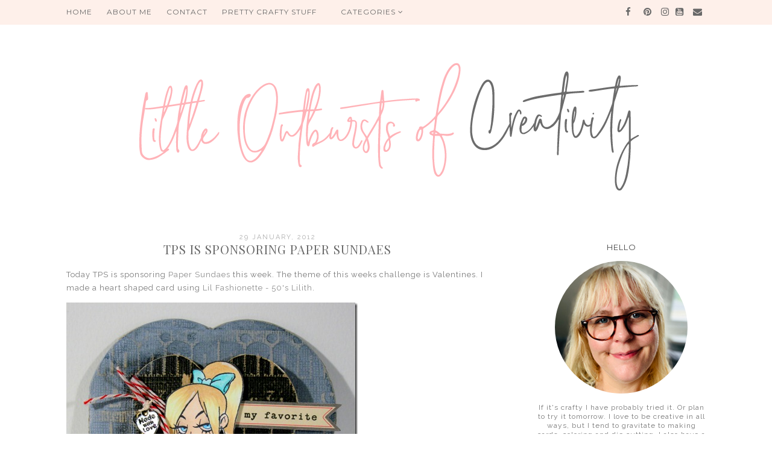

--- FILE ---
content_type: text/html; charset=UTF-8
request_url: https://www.littleoutbursts.com/2012/01/tps-is-sponsoring-paper-sundaes.html?showComment=1327858483664
body_size: 23347
content:
<!DOCTYPE html>
<html class='v2' dir='ltr' xmlns='http://www.w3.org/1999/xhtml' xmlns:b='http://www.google.com/2005/gml/b' xmlns:data='http://www.google.com/2005/gml/data' xmlns:expr='http://www.google.com/2005/gml/expr'>
<head>
<link href='https://www.blogger.com/static/v1/widgets/335934321-css_bundle_v2.css' rel='stylesheet' type='text/css'/>
<meta content='width=1100' name='viewport'/>
<meta content='text/html; charset=UTF-8' http-equiv='Content-Type'/>
<meta content='blogger' name='generator'/>
<link href='https://www.littleoutbursts.com/favicon.ico' rel='icon' type='image/x-icon'/>
<link href='http://www.littleoutbursts.com/2012/01/tps-is-sponsoring-paper-sundaes.html' rel='canonical'/>
<link rel="alternate" type="application/atom+xml" title="Little Outbursts of Creativity - Atom" href="https://www.littleoutbursts.com/feeds/posts/default" />
<link rel="alternate" type="application/rss+xml" title="Little Outbursts of Creativity - RSS" href="https://www.littleoutbursts.com/feeds/posts/default?alt=rss" />
<link rel="service.post" type="application/atom+xml" title="Little Outbursts of Creativity - Atom" href="https://www.blogger.com/feeds/336321892916520129/posts/default" />

<link rel="alternate" type="application/atom+xml" title="Little Outbursts of Creativity - Atom" href="https://www.littleoutbursts.com/feeds/7336363071643151904/comments/default" />
<!--Can't find substitution for tag [blog.ieCssRetrofitLinks]-->
<link href='https://blogger.googleusercontent.com/img/b/R29vZ2xl/AVvXsEimUmRoLMY39wBntFacQ4kpZVsl3PTsp6wOu4Dj5myDgib0xSJQ4iWnLMNLcea46NnuPyMN2_kRRkg_FmIPkuvSlLjBjd9lm8fhL2Y4N9H7kAAqfi2KA483lFt1zo_5EW28nMV85wCoK4U/?imgmax=800' rel='image_src'/>
<meta content='http://www.littleoutbursts.com/2012/01/tps-is-sponsoring-paper-sundaes.html' property='og:url'/>
<meta content='TPS is sponsoring Paper Sundaes' property='og:title'/>
<meta content='Today TPS is sponsoring Paper Sundaes  this week. The theme of this weeks challenge is Valentines. I made a heart shaped card using Lil Fash...' property='og:description'/>
<meta content='https://blogger.googleusercontent.com/img/b/R29vZ2xl/AVvXsEimUmRoLMY39wBntFacQ4kpZVsl3PTsp6wOu4Dj5myDgib0xSJQ4iWnLMNLcea46NnuPyMN2_kRRkg_FmIPkuvSlLjBjd9lm8fhL2Y4N9H7kAAqfi2KA483lFt1zo_5EW28nMV85wCoK4U/w1200-h630-p-k-no-nu/?imgmax=800' property='og:image'/>
<title>
Little Outbursts of Creativity: TPS is sponsoring Paper Sundaes
</title>
<meta content='width=device-width,initial-scale=1.0,maximum-scale=1.0' name='viewport'/>
<script src="//ajax.googleapis.com/ajax/libs/jquery/1.8.2/jquery.min.js" type="text/javascript"></script>
<link href='https://fonts.googleapis.com/css?family=Playfair+Display:400,400i|Raleway:400,400i,600,600i|Montserrat' rel='stylesheet'/>
<link href='https://maxcdn.bootstrapcdn.com/font-awesome/4.6.3/css/font-awesome.min.css' rel='stylesheet'/>
<style type='text/css'>@font-face{font-family:'Montserrat';font-style:normal;font-weight:400;font-display:swap;src:url(//fonts.gstatic.com/s/montserrat/v31/JTUHjIg1_i6t8kCHKm4532VJOt5-QNFgpCtr6Hw0aXp-p7K4KLjztg.woff2)format('woff2');unicode-range:U+0460-052F,U+1C80-1C8A,U+20B4,U+2DE0-2DFF,U+A640-A69F,U+FE2E-FE2F;}@font-face{font-family:'Montserrat';font-style:normal;font-weight:400;font-display:swap;src:url(//fonts.gstatic.com/s/montserrat/v31/JTUHjIg1_i6t8kCHKm4532VJOt5-QNFgpCtr6Hw9aXp-p7K4KLjztg.woff2)format('woff2');unicode-range:U+0301,U+0400-045F,U+0490-0491,U+04B0-04B1,U+2116;}@font-face{font-family:'Montserrat';font-style:normal;font-weight:400;font-display:swap;src:url(//fonts.gstatic.com/s/montserrat/v31/JTUHjIg1_i6t8kCHKm4532VJOt5-QNFgpCtr6Hw2aXp-p7K4KLjztg.woff2)format('woff2');unicode-range:U+0102-0103,U+0110-0111,U+0128-0129,U+0168-0169,U+01A0-01A1,U+01AF-01B0,U+0300-0301,U+0303-0304,U+0308-0309,U+0323,U+0329,U+1EA0-1EF9,U+20AB;}@font-face{font-family:'Montserrat';font-style:normal;font-weight:400;font-display:swap;src:url(//fonts.gstatic.com/s/montserrat/v31/JTUHjIg1_i6t8kCHKm4532VJOt5-QNFgpCtr6Hw3aXp-p7K4KLjztg.woff2)format('woff2');unicode-range:U+0100-02BA,U+02BD-02C5,U+02C7-02CC,U+02CE-02D7,U+02DD-02FF,U+0304,U+0308,U+0329,U+1D00-1DBF,U+1E00-1E9F,U+1EF2-1EFF,U+2020,U+20A0-20AB,U+20AD-20C0,U+2113,U+2C60-2C7F,U+A720-A7FF;}@font-face{font-family:'Montserrat';font-style:normal;font-weight:400;font-display:swap;src:url(//fonts.gstatic.com/s/montserrat/v31/JTUHjIg1_i6t8kCHKm4532VJOt5-QNFgpCtr6Hw5aXp-p7K4KLg.woff2)format('woff2');unicode-range:U+0000-00FF,U+0131,U+0152-0153,U+02BB-02BC,U+02C6,U+02DA,U+02DC,U+0304,U+0308,U+0329,U+2000-206F,U+20AC,U+2122,U+2191,U+2193,U+2212,U+2215,U+FEFF,U+FFFD;}@font-face{font-family:'Playfair Display';font-style:normal;font-weight:400;font-display:swap;src:url(//fonts.gstatic.com/s/playfairdisplay/v40/nuFvD-vYSZviVYUb_rj3ij__anPXJzDwcbmjWBN2PKdFvXDTbtPK-F2qC0usEw.woff2)format('woff2');unicode-range:U+0301,U+0400-045F,U+0490-0491,U+04B0-04B1,U+2116;}@font-face{font-family:'Playfair Display';font-style:normal;font-weight:400;font-display:swap;src:url(//fonts.gstatic.com/s/playfairdisplay/v40/nuFvD-vYSZviVYUb_rj3ij__anPXJzDwcbmjWBN2PKdFvXDYbtPK-F2qC0usEw.woff2)format('woff2');unicode-range:U+0102-0103,U+0110-0111,U+0128-0129,U+0168-0169,U+01A0-01A1,U+01AF-01B0,U+0300-0301,U+0303-0304,U+0308-0309,U+0323,U+0329,U+1EA0-1EF9,U+20AB;}@font-face{font-family:'Playfair Display';font-style:normal;font-weight:400;font-display:swap;src:url(//fonts.gstatic.com/s/playfairdisplay/v40/nuFvD-vYSZviVYUb_rj3ij__anPXJzDwcbmjWBN2PKdFvXDZbtPK-F2qC0usEw.woff2)format('woff2');unicode-range:U+0100-02BA,U+02BD-02C5,U+02C7-02CC,U+02CE-02D7,U+02DD-02FF,U+0304,U+0308,U+0329,U+1D00-1DBF,U+1E00-1E9F,U+1EF2-1EFF,U+2020,U+20A0-20AB,U+20AD-20C0,U+2113,U+2C60-2C7F,U+A720-A7FF;}@font-face{font-family:'Playfair Display';font-style:normal;font-weight:400;font-display:swap;src:url(//fonts.gstatic.com/s/playfairdisplay/v40/nuFvD-vYSZviVYUb_rj3ij__anPXJzDwcbmjWBN2PKdFvXDXbtPK-F2qC0s.woff2)format('woff2');unicode-range:U+0000-00FF,U+0131,U+0152-0153,U+02BB-02BC,U+02C6,U+02DA,U+02DC,U+0304,U+0308,U+0329,U+2000-206F,U+20AC,U+2122,U+2191,U+2193,U+2212,U+2215,U+FEFF,U+FFFD;}</style>
<style id='page-skin-1' type='text/css'><!--
/*
=========================================================================
Theme Name        :    Dear Lily
Version			  :	   1.0
Designer	      :    Angelina
ETSY              :    skyandstars.etsy.com
Website           :    www.skyandstars.co
========================================================================= */
/* Variable definitions
====================
<Variable name="keycolor" description="Main Color" type="color" default="#66bbdd"/>
<Group description="Page Text" selector="body">
<Variable name="body.font" description="Font" type="font"
default="normal normal 12px Arial, Tahoma, Helvetica, FreeSans, sans-serif"/>
<Variable name="body.text.color" description="Text Color" type="color" default="#797979"/>
</Group>
<Group description="Backgrounds" selector=".body-fauxcolumns-outer">
<Variable name="body.background.color" description="Outer Background" type="color" default="#efefef"/>
<Variable name="content.background.color" description="Main Background" type="color" default="#ffffff"/>
<Variable name="header.background.color" description="Header Background" type="color" default="transparent"/>
</Group>
<Group description="Links" selector=".main-outer">
<Variable name="link.color" description="Link Color" type="color" default="#5f5f5f"/>
<Variable name="link.visited.color" description="Visited Color" type="color" default="#5f5f5f"/>
<Variable name="link.hover.color" description="Hover Color" type="color" default="#000000"/>
</Group>
<Group description="Blog Title" selector=".header h1">
<Variable name="header.font" description="Font" type="font"
default="normal normal 60px Arial, Tahoma, Helvetica, FreeSans, sans-serif"/>
<Variable name="header.text.color" description="Title Color" type="color" default="#000000" />
</Group>
<Group description="Blog Description" selector=".header .description">
<Variable name="description.text.color" description="Description Color" type="color"
default="#000000" />
</Group>
<Group description="Tabs Text" selector="#TOP-MENU">
<Variable name="tabs.font" description="Font" type="font"
default="normal normal 14px Arial, Tahoma, Helvetica, FreeSans, sans-serif"/>
<Variable name="tabs.text.color" description="Text Color" type="color" default="#000000"/>
<Variable name="tabs.hover.color" description="Selected Color" type="color" default="#908F8F"/>
</Group>
<Group description="Tabs Background" selector="#topmenuwrap">
<Variable name="tabs.background.color" description="Background Color" type="color" default="#feefe8"/>
<Variable name="tabs.selected.background.color" description="Selected Color" type="color" default="#feefe8"/>
<Variable name="tabs.border.color" description="Border Color" type="color" default="#feefe8"/>
<Variable name="dd.color" description="Dropdown Color" type="color" default="#feefe8"/>
<Variable name="ddhover.color" description="Dropdown Hover Color" type="color" default="#feefe8"/>
</Group>
<Group description="Post Title" selector="h3.post-title">
<Variable name="post.title.font" description="Font" type="font" default="normal normal 22px Arial, Tahoma, Helvetica, FreeSans, sans-serif"/>
<Variable name="post.title.text.color" description="Title Link Color" type="color" default="#686868"/>
<Variable name="title.hover.text.color" description="Selected Color" type="color" default="#000000"/>
</Group>
<Group description="Date Header" selector=".date-header">
<Variable name="date.header.font" description="Font" type="font" default="normal normal 22px Arial, Tahoma, Helvetica, FreeSans, sans-serif"/>
<Variable name="date.header.color" description="Text Color" type="color" default="#aeaeae"/>
<Variable name="date.header.background.color" description="Background Color" type="color" default="transparent"/>
</Group>
<Group description="Post Footer" selector=".post-footer">
<Variable name="post.footer.text.color" description="Text Color" type="color" default="#666666"/>
<Variable name="post.footer.background.color" description="Background Color" type="color"
default="#f9f9f9"/>
<Variable name="post.footer.border.color" description="Shadow Color" type="color" default="#eeeeee"/>
</Group>
<Group description="Gadgets" selector="h2">
<Variable name="widget.title.font" description="Title Font" type="font" default="normal bold 11px Arial, Tahoma, Helvetica, FreeSans, sans-serif"/>
<Variable name="widget.title.text.color" description="Title Color" type="color" default="#484848"/>
<Variable name="widget.alternate.text.color" description="Alternate Color" type="color" default="#999999"/>
</Group>
<Group description="Aside" selector="aside">
<Variable name="aside.font" description="Title Font" type="font"
default="normal bold 11px Arial, Tahoma, Helvetica, FreeSans, sans-serif"/>
<Variable name="aside.text.color" description="Title Color" type="color" default="#000000"/>
</Group>
<Group description="Aside Forms" selector="#FollowByEmail1">
<Variable name="form.background" description="Form Background" type="Color" default="#feefe8"/>
<Variable name="form.text.submit" description="Form Text Submit" type="Color" default="#646464"/>
<Variable name="form.submit" description="Form Submit" type="Color" default="#f3e2da"/>
<Variable name="form.hover.submit" description="Form Hover Submit" type="Color" default="#ffbf9b"/>
</Group>
<Group description="Search Forms" selector=".BlogSearch">
<Variable name="search.text.color" description="Form Search text Submit" type="Color" default="#646464"/>
<Variable name="search.submit" description="Form Search Submit" type="Color" default="#feefe8"/>
<Variable name="search.text.hover.color" description="Form Search text hover Submit" type="Color" default="#ffffff"/>
<Variable name="search.hover.submit" description="Form Search Hover Submit" type="Color" default="#ffbf9b"/>
</Group>
<Group description="Images" selector=".main-inner">
<Variable name="image.background.color" description="Background Color" type="color" default="#ffffff"/>
<Variable name="image.border.color" description="Border Color" type="color" default="#eeeeee"/>
<Variable name="image.text.color" description="Caption Text Color" type="color" default="#797979"/>
</Group>
<Variable name="body.background" description="Body Background" type="background"
color="#ffffff" default="$(color) none repeat scroll top left"/>
<Variable name="body.background.override" description="Body Background Override" type="string" default=""/>
<Variable name="body.background.gradient.cap" description="Body Gradient Cap" type="url"
default="url(//www.blogblog.com/1kt/simple/gradients_light.png)"/>
<Variable name="body.background.gradient.tile" description="Body Gradient Tile" type="url"
default="url(//www.blogblog.com/1kt/simple/body_gradient_tile_light.png)"/>
<Variable name="content.background.color.selector" description="Content Background Color Selector" type="string" default=".content-inner"/>
<Variable name="content.padding" description="Content Padding" type="length" default="10px"/>
<Variable name="content.padding.horizontal" description="Content Horizontal Padding" type="length" default="10px"/>
<Variable name="content.shadow.spread" description="Content Shadow Spread" type="length" default="40px"/>
<Variable name="content.shadow.spread.webkit" description="Content Shadow Spread (WebKit)" type="length" default="5px"/>
<Variable name="content.shadow.spread.ie" description="Content Shadow Spread (IE)" type="length" default="10px"/>
<Variable name="main.border.width" description="Main Border Width" type="length" default="0"/>
<Variable name="header.background.gradient" description="Header Gradient" type="url" default="none"/>
<Variable name="header.shadow.offset.left" description="Header Shadow Offset Left" type="length" default="-1px"/>
<Variable name="header.shadow.offset.top" description="Header Shadow Offset Top" type="length" default="-1px"/>
<Variable name="header.shadow.spread" description="Header Shadow Spread" type="length" default="1px"/>
<Variable name="header.padding" description="Header Padding" type="length" default="30px"/>
<Variable name="header.border.size" description="Header Border Size" type="length" default="1px"/>
<Variable name="header.bottom.border.size" description="Header Bottom Border Size" type="length" default="1px"/>
<Variable name="header.border.horizontalsize" description="Header Horizontal Border Size" type="length" default="0"/>
<Variable name="description.text.size" description="Description Text Size" type="string" default="140%"/>
<Variable name="tabs.margin.top" description="Tabs Margin Top" type="length" default="0" />
<Variable name="tabs.margin.side" description="Tabs Side Margin" type="length" default="30px" />
<Variable name="tabs.background.gradient" description="Tabs Background Gradient" type="url"
default="url(//www.blogblog.com/1kt/simple/gradients_light.png)"/>
<Variable name="tabs.border.width" description="Tabs Border Width" type="length" default="1px"/>
<Variable name="tabs.bevel.border.width" description="Tabs Bevel Border Width" type="length" default="1px"/>
<Variable name="date.header.padding" description="Date Header Padding" type="string" default="inherit"/>
<Variable name="date.header.letterspacing" description="Date Header Letter Spacing" type="string" default="inherit"/>
<Variable name="date.header.margin" description="Date Header Margin" type="string" default="inherit"/>
<Variable name="post.margin.bottom" description="Post Bottom Margin" type="length" default="25px"/>
<Variable name="image.border.small.size" description="Image Border Small Size" type="length" default="2px"/>
<Variable name="image.border.large.size" description="Image Border Large Size" type="length" default="5px"/>
<Variable name="page.width.selector" description="Page Width Selector" type="string" default=".region-inner"/>
<Variable name="page.width" description="Page Width" type="string" default="auto"/>
<Variable name="main.section.margin" description="Main Section Margin" type="length" default="15px"/>
<Variable name="main.padding" description="Main Padding" type="length" default="15px"/>
<Variable name="main.padding.top" description="Main Padding Top" type="length" default="30px"/>
<Variable name="main.padding.bottom" description="Main Padding Bottom" type="length" default="30px"/>
<Variable name="paging.background" color="#ffffff" description="Background of blog paging area" type="background"
default="transparent none no-repeat scroll top center"/>
<Variable name="footer.bevel" description="Bevel border length of footer" type="length" default="0"/>
<Variable name="mobile.background.overlay" description="Mobile Background Overlay" type="string"
default="transparent none repeat scroll top left"/>
<Variable name="mobile.background.size" description="Mobile Background Size" type="string" default="auto"/>
<Variable name="mobile.button.color" description="Mobile Button Color" type="color" default="#ffffff" />
<Variable name="startSide" description="Side where text starts in blog language" type="automatic" default="left"/>
<Variable name="endSide" description="Side where text ends in blog language" type="automatic" default="right"/>
*/
/*----------------------------------------------------
GENERAL
----------------------------------------------------*/
body {
font: normal normal 13px Raleway;
color: #797979;
background: #ffffff none repeat scroll top left;
padding: 0;
line-height: 25px;
letter-spacing:1px;
}
html body .region-inner {
min-width: 0;
max-width: 100%;
width: auto;
}
a, input, button {
-webkit-transition: all 0.2s ease-in-out;
-moz-transition: all 0.2s ease-in-out;
-ms-transition: all 0.2s ease-in-out;
-o-transition: all 0.2s ease-in-out;
transition: all 0.2s ease-in-out;
}
a:link {
text-decoration: none;
color: #8c8c8c;
}
a:visited {
text-decoration: none;
color: #8c8c8c;
}
a:hover {
text-decoration: none;
color: #ffbd9b;
}
/*----------------------------------------------------
LAYOUT
----------------------------------------------------*/
.content {
margin: 0 auto;
max-width: 1060px;
width: 100%;
background-color: #ffffff;
}
.content-inner {padding: 0;}
.section {margin: 0}
.column-center-outer {width: 700px; padding-right: 80px; float: left; display: inline-block;}
.column-right-outer {width: 280px; float: right; display: inline-block;}
.post-body ol li {list-style: auto!important}
.post-body ul li {list-style: disc}
.widget.Blog ol li {list-style: decimal!important}
/*----------------------------------------------------
BACKEND
----------------------------------------------------*/
body#layout #topmenuwrap {height: auto; position: relative; width: 90%;}
body#layout #topmenuwrap .topwrap {width: auto;}
body#layout #topmenuwrap #TOP-MENU, body#layout #topmenuwrap #SOCIAL-MEDIA {width: 44%}
body#layout #TOP-MENU .widget {
width: 100%
}
body#layout #TOP-MENU .Label .widget-content, body#layout #TOP-MENU .LinkList .widget-content {
display: block
}
body#layout #TOP-MENU .Label .widget-content, body#layout #TOP-MENU .LinkList .widget-content {
position: relative;
background: #f6f6f6;
padding: 16px;
}
body#layout div.section {height: auto}
body#layout .column-center-outer {width: 60%;padding-right:0}
body#layout .column-right-outer {width:38%}
/*----------------------------------------------------
MENU
----------------------------------------------------*/
body .navbar {display: none;}
#topmenuwrap {
width: 100%;
padding: 0;
padding: 0;
margin: 0 auto;
text-transform: uppercase;
text-align: center;
letter-spacing:1px;
z-index: 9999;
background-color: #feefe8;
border-bottom:1px solid #feefe8;
opacity:0.9;
position: fixed;
top:0;
min-height: 40px;
}
.topwrap {width: 1060px; margin:0 auto}
#topmenuwrap .widget {margin:0}
#topmenuwrap .tabs-inner {
padding: 0
}
#TOP-MENU {
line-height: 40px;
float: left;
}
#TOP-MENU .widget {
display: inline-table;
position: relative;
width: auto;
margin:0 auto;
font: normal normal 12px Montserrat, serif;
color: #575757;
}
#SOCIAL-MEDIA {
float: right;
}
#SOCIAL-MEDIA h2 {display: none}
#TOP-MENU .widget h2.title, #TOP-MENU .widget h2 {display: none}
#TOP-MENU .widget li {
margin:0 20px 0 0;
}
.tabs-inner .widget ul {
text-align: center;
width: 100%;
margin: 0;
padding: 0;
}
.widget.PageList li {
display: inline-block;
float: none;
}
.PageList li a {
padding: 0;
}
.PageList li.selected a {
font-weight: normal;
}
.widget.PageList .widget-content li {
margin: 0;
padding: 0;
}
.widget ul {margin:0; padding:0}
#TOP-MENU .Label a, #TOP-MENU .LinkList a {
display: block;
padding: 0;
}
#TOP-MENU .ddlabel, .nav-mobile .ddlabel {
position: relative;
margin: 0 20px;
padding: 12px 0;
}
#TOP-MENU .Label .widget-content, #TOP-MENU .LinkList .widget-content {
display: none;
position: absolute;
top: 100%;
left: 0;
background: #feefe8;
padding: 0;
z-index: 9999;
border:1px solid #feefe8;
}
#TOP-MENU .Label:hover > .widget-content, #TOP-MENU .LinkList:hover > .widget-content {
display: block
}
#TOP-MENU .Label .widget-content ul li, #TOP-MENU .LinkList .widget-content ul li {
float: none;
width: 200px;
text-align: left;
padding:10px 0;
margin:0 20px;
}
#TOP-MENU .Label .widget-content ul ul a, #TOP-MENU .LinkList .widget-content ul ul a {
line-height: 120%;
padding: 10px 15px
}
.PageList LI A, #TOP-MENU .Label a, #TOP-MENU .LinkList a {color: #575757}
.PageList LI A:hover, #TOP-MENU .Label a:hover, #TOP-MENU .LinkList a:hover {color: #ffbd9b}
#nav-trigger {
position: absolute;
left: 10px;
top: 0;
display: none;
z-index:1000;
width: 100%;
}
#nav-trigger span {
display: block;
cursor: pointer;
text-transform: uppercase;
padding: 0;
line-height: 40px;
font-size: 14px;
color: #484848;
width: 100%;
text-align: left;
font: normal normal 12px Montserrat, serif;
color: #575757;
font-size: 14px;
line-height:40px;
}
#nav-mobile {
position: relative;
display: none;
}
/* Header
----------------------------------------------- */
header {padding: 60px 0 10px}
.header-outer {
background: transparent none repeat-x scroll 0 -400px;
_background-image: none;
}
#Header1 #header-inner img {
margin: 0 auto;
max-width: 100% !important;
text-align: center;
}
.Header h1 {
font: normal normal 70px Sofia;
color: #000000;
display: block;
text-align: center;
letter-spacing: 4px;
margin-bottom: 0;
line-height: normal;
padding: 30px 0 0
}
.Header h1 a {
color: #000000;
}
.Header .description {
font-size: 18px;
color: #000000;
display: block;
text-align: center;
margin:0;
padding:0;
}
.header-inner .Header .titlewrapper {
padding: 0 0;
}
.header-inner .Header .descriptionwrapper {
padding: 0;
}
/*----------------------------------------------------
POSTS
----------------------------------------------------*/
.date-header {
margin-bottom: 0;
font: normal normal 11px Raleway, serif;
font-weight: 400;
text-align: center;
}
.date-header span {
color: #aeaeae;
margin: 0 0 5px;
text-transform: uppercase;
letter-spacing:2px;
}
.main-inner {padding:20px 0;}
.main-inner .column-center-inner {padding: 0;}
.main-inner .column-center-inner .section {margin: 0;}
.main-inner .column-center-inner, .main-inner .column-left-inner, .main-inner .column-right-inner {padding: 0!important;}
.post {margin: 0 0 45px 0;}
h3.post-title {
font: normal normal 20px Playfair Display, serif;
margin-bottom: 15px;
text-align: center;
color: #686868;
text-transform: uppercase;
letter-spacing:1px;
}
h3.post-title a {color: #686868;}
h3.post-title a:hover {color: #ffbd9b;}
.post-body {
line-height: 1.7;
position: relative;
}
.post-body .separator a {
margin-left: 0!important;
margin-right: 0!important;
border-bottom: none!important;
}
.post-body img, #Header1_headerimg, .widget.Image {
max-width: 100%;
height: auto;
}
.post-body img, .post-body .tr-caption-container, .Profile img, .Image img, .BlogList .item-thumbnail img {
padding: 2px;
background: #ffffff;
}
.post-body img, .post-body .tr-caption-container {
padding: 0;
}
.post-body .tr-caption-container {
color: #666666;
}
.post-body .tr-caption-container img {
padding: 0;
width: 100%;
height: auto;
background: transparent;
border: none;
}
.post-header {
margin: 0 0 1.5em;
line-height: 1.6;
font-size: 90%;
}
.posts-thumb {display: block; text-align: center; margin-bottom:15px;}
.jump-link a {
display: block;
text-align: center;
text-transform: uppercase;
color: #484848!important;
background-color: #feefe8;
font: normal normal 11px Raleway, serif;
letter-spacing: 1px;
padding: 10px 5px;
width: 120px;
margin: 50px auto;
}
.jump-link a:hover {
color: #797979!important;
background-color: #ffbd9b;
}
.status-msg-wrap {
font-size: 12px;
border: none;
background-color: none;
font: sans-serif;
}
.status-msg-border {border: none}
.status-msg-body {background-color: white}
/*----------------------------------------------------
POST FOOTER
----------------------------------------------------*/
.post-footer {
font: normal normal 11px Raleway, serif;
font-size: 11px;
line-height:22px;
margin: 20px 0 30px;
color: #666666;
padding: 0 0 5px;
background-color: none;
position: relative;
text-transform: uppercase;
letter-spacing: 2px;
overflow: auto;
border-bottom: 1px solid #eee;
position: relative;
}
.post-footer a {color:#666666}
.addthis_toolbox a {color: #9f9f9f}
.post-footer a:hover, .addthis_toolbox a:hover {color:#ffbd9b;}
.post-author, .post-timestamp, .post-icons {display: none;}
.post-labels {
float: left;
}
.post-comment-link {
margin-right: 0!important;
}
.sharedissbox {
margin: 0 auto;
padding: 0;
}
.sharetitle {
text-align: center;
letter-spacing: 3px;
text-transform: uppercase;
margin-bottom: 10px;
}
.addthis_toolbox {
width: auto;
margin: 0 auto;
position: absolute;
bottom:3px;
right:0
}
.sharedis a {
display: inline-block;
padding: 0 3px;
text-align: center;
font-size: 14px;
margin: 0 1px;
}
/*----------------------------------------------------
COMMENTS
----------------------------------------------------*/
#comments {
margin-top: 0;
border-top: none;
padding-top: 0;
font: normal normal 11px Raleway, serif;
}
#comments a {color: #484848}
#comments a:hover {color: #ffbd9b;}
#comments .comment-author {
padding-top: 1.5em;
background-position: 0 1.5em;
}
#comments .comment-author:first-child {
padding-top: 0;
border-top: none;
}
.avatar-image-container {
margin: .2em 0 0;
}
.comments h4, .comments .continue a {
font: Raleway, sans-serif;
font-weight: 800;
font-size: 16px;
letter-spacing: 0px;
display: block;
text-align: left;
margin: .75em 0 0;
font-weight:400;
text-transform: uppercase;
}
.comments .comments-content .icon.blog-author {
background-repeat: no-repeat;
background-image: url([data-uri]);
}
.comments .comment-thread.inline-thread {
background-color: #fff;
}
.comments .continue {
border-top:none;
}
.comments .comments-content .user {font-weight:normal}
.comments .comment .comment-actions a:hover {text-decoration: none}
/*----------------------------------------------------
FOOTER COPYRIGHT
----------------------------------------------------*/
.widget.Attribution {margin: 0!important}
.blog-feeds {
font: normal 11px Roboto;
text-transform: uppercase;
padding: 2px 0;
color: #999;
}
.copyright, .widget.Attribution {
display: block;
text-align: center;
font: normal 11px Roboto;
text-transform: uppercase;
padding: 2px 0;
color: #999;
}
.copyright {
padding: 0px;
}
/*----------------------------------------------------
INSTAGRAM
----------------------------------------------------*/
#instagram {
width: 100%;
display: block;
margin: 0 auto;
padding: 0px;
position: relative;
overflow: hidden;
}
#instagram img {
width: 100%;
height: auto;
object-fit: cover;
z-index: 4;
opacity:1
}
#instagram a {
padding: 0px;
margin: 0px;
display: inline-block;
position: relative;
}
#igphotos {
width: 48.5%;
padding:0 2px;
float: left;
line-height:0;
margin-bottom:3px;
}
.igwrap {
width: 100%;
height: 100%;
opacity: 0;
text-align: center;
position: absolute;
font-size: 11px;
color: #000;
}
#instagram .caption{
cursor: pointer;
position: absolute;
opacity: 0;
-webkit-transition:all 0.2s ease-in-out;
-moz-transition:all 0.2s ease-in-out;
-o-transition:all 0.2s ease-in-out;
-ms-transition:all 0.2s ease-in-out;
transition:all 0.2s ease-in-out;
width:100%;
height: 100%;
top:0
}
#instagram img:hover {opacity:0.9}
#instagram a:hover .caption {opacity:1}
.caption .igcaption {
color: #000;
text-align:center;
text-transform: uppercase;
font: normal normal 20px Playfair Display, serif;
font-size: 12px;
cursor: pointer;
width: 100%;
height: 100%;
position: absolute;
z-index:10;
top: 35%;
}
/*----------------------------------------------------
FOOTER WIDGETS
----------------------------------------------------*/
.footer-inner {
padding: 0
}
footer .widget {text-align: center;}
.copyrights, .widget.Attribution {
display: block;
font-size: 11px;
padding: 2px 0;
text-align: center;
color: #959595;
text-transform: uppercase;
}
/*----------------------------------------------------
GADGETS/WIDGETS
----------------------------------------------------*/
.circle-pp {text-align: center; font-size: 12px; line-height: 15px;}
.circle-pp img {
width: 220px;
height: auto;
border-radius: 1000px;
-webkit-border-radius: 1000px;
opacity:1
}
.circle-pp img:hover {opacity:0.8}
aside .widget h2 {
font: normal normal 13px Montserrat, sans-serif;
color: #484848;
text-align: center;
display: block;
margin-bottom: 10px;
letter-spacing: 1px;
padding: 5px 0;
text-transform: uppercase;
}
input.gsc-input {
padding : 7px 5px;
border:1px solid #f1f0f0;
}
input.gsc-search-button {
border: none;
background: #feefe8;
color: #646464;
padding : 7px 5px;
cursor: hand;
}
input.gsc-search-button:hover {
border: none;
background: #ffbd9b;
color: #fff;
padding : 7px 5px;
cursor: pointer;
}
select#BlogArchive1_ArchiveMenu {
width: 100%;
padding: 5px 10px!important;
border: 1px solid #eee;
font:normal normal 13px Raleway;
font-size: 11px;
color: #999;
}
.widget li, .BlogArchive #ArchiveList ul.flat li {
list-style: none;
margin: 0;
padding: 0
}
.sidebar .widget {
margin-bottom: 15px;
padding: 10px 0;
text-align: center;
line-height:25px;
}
.sidebar .widget img {
max-width: 100%;
height: auto
}
#CustomSearch1_form input.gsc-input {
border: 1px solid #eee;
padding: 7px 5px;
font:normal normal 13px Raleway;
font-size: 11px;
}
#CustomSearch1_form input.gsc-search-button {
background: #eee none repeat scroll 0 0;
border: medium none;
color: #999999;
padding: 5px;
font:normal normal 13px Raleway;
font-size: 11px;
}
#CustomSearch1_form input.gsc-search-button:hover {
background: #dddddd none repeat scroll 0 0;
border: medium none;
color: #242424;
cursor: pointer;
padding: 5px;
}
#FollowByEmail1  {background-color: #feefe8; padding: 15px;}
#FollowByEmail1 h2 {
border-bottom:none;
color: #484848;
}
.FollowByEmail .follow-by-email-inner .follow-by-email-address {
border: 1px solid #dddddd;
color: #646464;
font:normal normal 13px Raleway;
font-size: 12px;
line-height: 30px;
width: 100%;
text-align: center;
padding:3px 0;
margin:0;
letter-spacing: 1px;
}
.FollowByEmail .follow-by-email-inner .follow-by-email-submit {
background-color: #f3e2da;
border: none;
color: #646464;
cursor: pointer;
height: 30px;
margin: 0;
text-align: center;
text-transform: uppercase;
letter-spacing: 1px;
transition: all 0.5s ease 0s;
font:normal normal 13px Raleway;
font-size: 11px;
width:100%;
}
.FollowByEmail .follow-by-email-inner .follow-by-email-submit:hover {background-color: #ffbf9b;}
.post {
margin-bottom: 0!important
}
#blog-pager {
font-size: 12px;
text-transform: uppercase;
}
.blog-pager-older-link, .home-link, .blog-pager-newer-link {
background: none;
}
#blog-pager a {
padding: 10px;
background-color: #feefe8;
color: #797979;
line-height:40px;
}
#blog-pager a:hover {background-color: #feefe8;}
.widget {
margin: 0 0 30px;
}
.widget .zippy {
color: #feefe8;
}
.widget .popular-posts ul {
list-style: none;
}
.PopularPosts .item-thumbnail {float: none; display: block}
.PopularPosts .item-title a {color: #3a3a3a}
.PopularPosts .item-title a:hover {color:#ffbd9b;}
/*----------------------------------------------------
SOCIAL MEDIA
----------------------------------------------------*/
#socmedicons {
font-size: 15px;
margin: 0;
padding: 0;
text-align: center;
}
#socmedicons a {
color: #575757;
display: inline-block;
line-height: 40px;
padding: 0 5px;
}
#socmedicons a:hover {
color:#ffbd9b;
}
/*----------------------------------------------------
RESPONSIVE MOBILE 1024px
----------------------------------------------------*/
@media screen and (max-width: 1024px) {
.content {
max-width: 1000px;
width: 100%;
}
.column-center-outer {padding:0 20px; width: 650px;}
.column-right-outer {padding-right:20px;}
.Header h1 {font-size: 45px;}
#TOP-MENU {padding-left:10px;}
}
/*----------------------------------------------------
RESPONSIVE MOBILE 768px
----------------------------------------------------*/
@media screen and (max-width: 768px) {
.Header h1 {font-size: 40px;}
.columns-inner {padding: 0 10px;}
.post-comment-link, .addthis_toolbox {float:none; display: block; text-align: center; border:none;position:relative}
.post-labels {float:none; display: block; text-align: center;}
#topmenuwrap {
background-color: #feefe8;
position: fixed;
top:0;
position: fixed;
top: 0;
width: 100%;
z-index: 99999;
}
.topwrap {width:100%}
#topmenuwrap .widget h2 {display:none}
#nav-trigger {
display: block;
}
#TOP-MENU {
display: none;
}
#nav-mobile {
display: block;
}
/*----------------------------------------------------
MOBILE MENU
----------------------------------------------------*/
.column-center-outer {width:100%; padding:0; float: none; border-right:none}
.column-right-outer {width:100%; padding:0; float: none; border-right:none}
#nav-mobile .PageList LI A, #nav-mobile .Label a, #nav-mobile .LinkList a {
display: block;
width:100%;
text-align: left;
padding-left: 10px;
}
#nav-mobile {}
#nav-mobile .widget {
font: normal normal 12px Montserrat, serif;
color: #575757;
display: none;
list-style-type: none;
position: relative;
left: 0;
right: 0;
margin:0 auto;
text-align: left;
background: #fff0ef;
z-index: 999989;
padding: 0px;
}
#nav-mobile .Label:hover > .widget-content, #nav-mobile .LinkList:hover > .widget-content {
display: block
}
#nav-mobile .Label .widget-content, #nav-mobile .LinkList .widget-content {
display: none;
position: relative;
z-index: 100
}
#nav-mobile .widget.LinkList .ddlabel a:hover .widget-content {
display: block;
}
#nav-mobile, #nav-mobile a {
color: #575757;
font: normal normal 12px Montserrat, serif;
line-height: 40px;
}
#nav-mobile a:hover {
color: #ffbd9b
}
.widget.PageList li {
display: block;
}
#nav-mobile .ddlabel, #nav-mobile .widget.PageList .widget-content li, #nav-mobile .widget.LinkList .widget-content li, #nav-mobile .widget.Label .widget-content li {
line-height: 40px;
}
}
/*----------------------------------------------------
RESPONSIVE MOBILE 640px
----------------------------------------------------*/
@media screen and (max-width: 640px) {
.header-inner .section {
margin: 0 auto;
}
.main-outer {margin-top: 25px;}
.column-center-outer {
float: none;
width: 100%;
}
.column-left-outer {
float: none;
width: 100%;
margin-left: 0px;
}
.column-right-inner aside {
border-top: none
}
.post {
padding: 0 15px
}
.Header h1 {
font-size: 30px;
letter-spacing: 1px;
}
.main-inner {
padding-top: 0
}
aside {
margin-top: 25px;
border-top: 1px solid #ddd;
padding: 15px 20px 0;
}
}
/*----------------------------------------------------
RESPONSIVE MOBILE 480px
----------------------------------------------------*/
@media screen and (max-width: 480px) {
.Header h1 {
line-height:25px;
font-size: 24px;
margin: 10px auto;
padding-bottom: 20px;
}
.post {padding: 0}
}
#socmedicons {position:relative; z-index:9999;}
--></style>
<script type='text/javascript'>
        (function(i,s,o,g,r,a,m){i['GoogleAnalyticsObject']=r;i[r]=i[r]||function(){
        (i[r].q=i[r].q||[]).push(arguments)},i[r].l=1*new Date();a=s.createElement(o),
        m=s.getElementsByTagName(o)[0];a.async=1;a.src=g;m.parentNode.insertBefore(a,m)
        })(window,document,'script','https://www.google-analytics.com/analytics.js','ga');
        ga('create', 'UA-1481579-2', 'auto', 'blogger');
        ga('blogger.send', 'pageview');
      </script>
<script type='text/javascript'>
//<![CDATA[
// Generated by CoffeeScript 1.3.3
(function(){var e,t;e=function(){function e(e,t){var n,r;this.options={target:"instafeed",get:"popular",resolution:"thumbnail",sortBy:"none",links:!0,mock:!1,useHttp:!1};if(typeof e=="object")for(n in e)r=e[n],this.options[n]=r;this.context=t!=null?t:this,this.unique=this._genKey()}return e.prototype.hasNext=function(){return typeof this.context.nextUrl=="string"&&this.context.nextUrl.length>0},e.prototype.next=function(){return this.hasNext()?this.run(this.context.nextUrl):!1},e.prototype.run=function(t){var n,r,i;if(typeof this.options.clientId!="string"&&typeof this.options.accessToken!="string")throw new Error("Missing clientId or accessToken.");if(typeof this.options.accessToken!="string"&&typeof this.options.clientId!="string")throw new Error("Missing clientId or accessToken.");return this.options.before!=null&&typeof this.options.before=="function"&&this.options.before.call(this),typeof document!="undefined"&&document!==null&&(i=document.createElement("script"),i.id="instafeed-fetcher",i.src=t||this._buildUrl(),n=document.getElementsByTagName("head"),n[0].appendChild(i),r="instafeedCache"+this.unique,window[r]=new e(this.options,this),window[r].unique=this.unique),!0},e.prototype.parse=function(e){var t,n,r,i,s,o,u,a,f,l,c,h,p,d,v,m,g,y,b,w,E,S;if(typeof e!="object"){if(this.options.error!=null&&typeof this.options.error=="function")return this.options.error.call(this,"Invalid JSON data"),!1;throw new Error("Invalid JSON response")}if(e.meta.code!==200){if(this.options.error!=null&&typeof this.options.error=="function")return this.options.error.call(this,e.meta.error_message),!1;throw new Error("Error from Instagram: "+e.meta.error_message)}if(e.data.length===0){if(this.options.error!=null&&typeof this.options.error=="function")return this.options.error.call(this,"No images were returned from Instagram"),!1;throw new Error("No images were returned from Instagram")}this.options.success!=null&&typeof this.options.success=="function"&&this.options.success.call(this,e),this.context.nextUrl="",e.pagination!=null&&(this.context.nextUrl=e.pagination.next_url);if(this.options.sortBy!=="none"){this.options.sortBy==="random"?d=["","random"]:d=this.options.sortBy.split("-"),p=d[0]==="least"?!0:!1;switch(d[1]){case"random":e.data.sort(function(){return.5-Math.random()});break;case"recent":e.data=this._sortBy(e.data,"created_time",p);break;case"liked":e.data=this._sortBy(e.data,"likes.count",p);break;case"commented":e.data=this._sortBy(e.data,"comments.count",p);break;default:throw new Error("Invalid option for sortBy: '"+this.options.sortBy+"'.")}}if(typeof document!="undefined"&&document!==null&&this.options.mock===!1){a=e.data,this.options.limit!=null&&a.length>this.options.limit&&(a=a.slice(0,this.options.limit+1||9e9)),n=document.createDocumentFragment(),this.options.filter!=null&&typeof this.options.filter=="function"&&(a=this._filter(a,this.options.filter));if(this.options.template!=null&&typeof this.options.template=="string"){i="",o="",l="",v=document.createElement("div");for(m=0,b=a.length;m<b;m++)s=a[m],u=s.images[this.options.resolution].url,this.options.useHttp||(u=u.replace("http://","//")),o=this._makeTemplate(this.options.template,{model:s,id:s.id,link:s.link,image:u,caption:this._getObjectProperty(s,"caption.text"),likes:s.likes.count,comments:s.comments.count,location:this._getObjectProperty(s,"location.name")}),i+=o;v.innerHTML=i,S=[].slice.call(v.childNodes);for(g=0,w=S.length;g<w;g++)h=S[g],n.appendChild(h)}else for(y=0,E=a.length;y<E;y++)s=a[y],f=document.createElement("img"),u=s.images[this.options.resolution].url,this.options.useHttp||(u=u.replace("http://","//")),f.src=u,this.options.links===!0?(t=document.createElement("a"),t.href=s.link,t.appendChild(f),n.appendChild(t)):n.appendChild(f);document.getElementById(this.options.target).appendChild(n),r=document.getElementsByTagName("head")[0],r.removeChild(document.getElementById("instafeed-fetcher")),c="instafeedCache"+this.unique,window[c]=void 0;try{delete window[c]}catch(x){}}return this.options.after!=null&&typeof this.options.after=="function"&&this.options.after.call(this),!0},e.prototype._buildUrl=function(){var e,t,n;e="https://api.instagram.com/v1";switch(this.options.get){case"popular":t="media/popular";break;case"tagged":if(typeof this.options.tagName!="string")throw new Error("No tag name specified. Use the 'tagName' option.");t="tags/"+this.options.tagName+"/media/recent";break;case"location":if(typeof this.options.locationId!="number")throw new Error("No location specified. Use the 'locationId' option.");t="locations/"+this.options.locationId+"/media/recent";break;case"user":if(typeof this.options.userId!="number")throw new Error("No user specified. Use the 'userId' option.");if(typeof this.options.accessToken!="string")throw new Error("No access token. Use the 'accessToken' option.");t="users/"+this.options.userId+"/media/recent";break;default:throw new Error("Invalid option for get: '"+this.options.get+"'.")}return n=""+e+"/"+t,this.options.accessToken!=null?n+="?access_token="+this.options.accessToken:n+="?client_id="+this.options.clientId,this.options.limit!=null&&(n+="&count="+this.options.limit),n+="&callback=instafeedCache"+this.unique+".parse",n},e.prototype._genKey=function(){var e;return e=function(){return((1+Math.random())*65536|0).toString(16).substring(1)},""+e()+e()+e()+e()},e.prototype._makeTemplate=function(e,t){var n,r,i,s,o;r=/(?:\{{2})([\w\[\]\.]+)(?:\}{2})/,n=e;while(r.test(n))i=n.match(r)[1],s=(o=this._getObjectProperty(t,i))!=null?o:"",n=n.replace(r,""+s);return n},e.prototype._getObjectProperty=function(e,t){var n,r;t=t.replace(/\[(\w+)\]/g,".$1"),r=t.split(".");while(r.length){n=r.shift();if(!(e!=null&&n in e))return null;e=e[n]}return e},e.prototype._sortBy=function(e,t,n){var r;return r=function(e,r){var i,s;return i=this._getObjectProperty(e,t),s=this._getObjectProperty(r,t),n?i>s?1:-1:i<s?1:-1},e.sort(r.bind(this)),e},e.prototype._filter=function(e,t){var n,r,i,s,o;n=[],i=function(e){if(t(e))return n.push(e)};for(s=0,o=e.length;s<o;s++)r=e[s],i(r);return n},e}(),t=typeof exports!="undefined"&&exports!==null?exports:window,t.Instafeed=e}).call(this);
//]]></script>
<link href='https://www.blogger.com/dyn-css/authorization.css?targetBlogID=336321892916520129&amp;zx=2dd78fc4-e3c7-4892-8a85-1d84bc5d57ff' media='none' onload='if(media!=&#39;all&#39;)media=&#39;all&#39;' rel='stylesheet'/><noscript><link href='https://www.blogger.com/dyn-css/authorization.css?targetBlogID=336321892916520129&amp;zx=2dd78fc4-e3c7-4892-8a85-1d84bc5d57ff' rel='stylesheet'/></noscript>
<meta name='google-adsense-platform-account' content='ca-host-pub-1556223355139109'/>
<meta name='google-adsense-platform-domain' content='blogspot.com'/>

<!-- data-ad-client=ca-pub-5481981000417955 -->

</head>
<body class='loading'>
<div class='navbar no-items section' id='navbar'>
</div>
<div class='body-fauxcolumns'>
<div class='fauxcolumn-outer body-fauxcolumn-outer'>
<div class='cap-top'>
<div class='cap-left'></div>
<div class='cap-right'></div>
</div>
<div class='fauxborder-left'>
<div class='fauxborder-right'></div>
<div class='fauxcolumn-inner'>
</div>
</div>
<div class='cap-bottom'>
<div class='cap-left'></div>
<div class='cap-right'></div>
</div>
</div>
</div>
<!-- TOP MENU -->
<div id='topmenuwrap'><div class='topwrap'>
<div class='topmenu section' id='TOP-MENU'><div class='widget PageList' data-version='1' id='PageList1'>
<h2>Pages</h2>
<div class='widget-content'>
<ul>
<li><a href='https://www.littleoutbursts.com/'>HOME</a></li>
<li><a href='https://www.littleoutbursts.com/p/about-me_4.html'>About me</a></li>
<li><a href='https://www.littleoutbursts.com/p/contact.html'>Contact</a></li>
<li><a href='https://www.etsy.com/shop/PrettyCraftyStuff'>PRETTY CRAFTY STUFF</a></li>
</ul>
<div class='clear'></div>
</div>
</div><div class='widget Label' data-version='1' id='Label1'>
<h2>Categories</h2>
<div class='ddlabel'><a href='#'>
Categories
<i aria-hidden='true' class='fa fa-angle-down'></i>
</a></div>
<div class='widget-content list-label-widget-content'>
<ul>
<li>
<a dir='ltr' href='https://www.littleoutbursts.com/search/label/A%20Blog%20Named%20Hero'>A Blog Named Hero</a>
</li>
<li>
<a dir='ltr' href='https://www.littleoutbursts.com/search/label/ABNH'>ABNH</a>
</li>
<li>
<a dir='ltr' href='https://www.littleoutbursts.com/search/label/American%20Crafts'>American Crafts</a>
</li>
<li>
<a dir='ltr' href='https://www.littleoutbursts.com/search/label/CAS'>CAS</a>
</li>
<li>
<a dir='ltr' href='https://www.littleoutbursts.com/search/label/Cards'>Cards</a>
</li>
<li>
<a dir='ltr' href='https://www.littleoutbursts.com/search/label/Challenge'>Challenge</a>
</li>
<li>
<a dir='ltr' href='https://www.littleoutbursts.com/search/label/Chibitronics'>Chibitronics</a>
</li>
<li>
<a dir='ltr' href='https://www.littleoutbursts.com/search/label/CiLi%20in%20Papers'>CiLi in Papers</a>
</li>
<li>
<a dir='ltr' href='https://www.littleoutbursts.com/search/label/Copics'>Copics</a>
</li>
<li>
<a dir='ltr' href='https://www.littleoutbursts.com/search/label/Crafter%27s%20Companion'>Crafter&#39;s Companion</a>
</li>
<li>
<a dir='ltr' href='https://www.littleoutbursts.com/search/label/Design%20in%20Papers'>Design in Papers</a>
</li>
<li>
<a dir='ltr' href='https://www.littleoutbursts.com/search/label/Distress%20coloring'>Distress coloring</a>
</li>
<li>
<a dir='ltr' href='https://www.littleoutbursts.com/search/label/En%20liten%20butik'>En liten butik</a>
</li>
<li>
<a dir='ltr' href='https://www.littleoutbursts.com/search/label/Faber-Castell%20Design%20Memory%20Craft'>Faber-Castell Design Memory Craft</a>
</li>
<li>
<a dir='ltr' href='https://www.littleoutbursts.com/search/label/Guest%20DT'>Guest DT</a>
</li>
<li>
<a dir='ltr' href='https://www.littleoutbursts.com/search/label/Hero%20Arts'>Hero Arts</a>
</li>
<li>
<a dir='ltr' href='https://www.littleoutbursts.com/search/label/Hobbyworld'>Hobbyworld</a>
</li>
<li>
<a dir='ltr' href='https://www.littleoutbursts.com/search/label/Lawn%20Fawn'>Lawn Fawn</a>
</li>
<li>
<a dir='ltr' href='https://www.littleoutbursts.com/search/label/Mixed%20Media'>Mixed Media</a>
</li>
<li>
<a dir='ltr' href='https://www.littleoutbursts.com/search/label/Pretty%20Crafty%20Stuff'>Pretty Crafty Stuff</a>
</li>
<li>
<a dir='ltr' href='https://www.littleoutbursts.com/search/label/SWE%20Scrapbook'>SWE Scrapbook</a>
</li>
<li>
<a dir='ltr' href='https://www.littleoutbursts.com/search/label/Sillhouette%20Cameo'>Sillhouette Cameo</a>
</li>
<li>
<a dir='ltr' href='https://www.littleoutbursts.com/search/label/Spectrum%20Noir'>Spectrum Noir</a>
</li>
<li>
<a dir='ltr' href='https://www.littleoutbursts.com/search/label/Tim%20Holtz'>Tim Holtz</a>
</li>
<li>
<a dir='ltr' href='https://www.littleoutbursts.com/search/label/Uniquely%20Creative'>Uniquely Creative</a>
</li>
<li>
<a dir='ltr' href='https://www.littleoutbursts.com/search/label/WOW%20Embossingpowders'>WOW Embossingpowders</a>
</li>
<li>
<a dir='ltr' href='https://www.littleoutbursts.com/search/label/Winnie%20amp%3B%20Walter'>Winnie amp; Walter</a>
</li>
<li>
<a dir='ltr' href='https://www.littleoutbursts.com/search/label/card'>card</a>
</li>
</ul>
<div class='clear'></div>
</div>
</div></div>
<div class='socmedwrap section' id='SOCIAL-MEDIA'><div class='widget HTML' data-version='1' id='HTML3'>
<h2 class='title'>SOCIAL MEDIA</h2>
<div class='widget-content'>
<div id="socmedicons"><a href="https://facebook.com/maya.isaksson"><i class="fa fa-facebook"></i></a><a href=http://www.twitter.com/miffot" target="_blank"><i class="fa fa- twitter"></i></a><a href="http://www.pinterest.com/miffot"><i class="fa fa-pinterest"></i></a> <a href=http://instagram.com/miffot" target="_blank"><i class="fa fa-instagram"></i></a><a href="https://www.youtube.com/user/gostott/"  target="_blank"><i class="fa fa-youtube-square"></i></a> <a href="mailto:miffot@gmail.com"><i class="fa fa-envelope"></i> </a></div>
</div>
<div class='clear'></div>
</div></div>
<div style='clear:both'>
</div>
<div id='nav-trigger'>
<span><i class='fa fa-list'></i></span>
</div>
<div id='nav-mobile'></div>
<div style='clear:both'>
</div>
</div>
</div>
<!-- TOP MENU End -->
<div class='content'>
<div class='content-fauxcolumns'>
<div class='fauxcolumn-outer content-fauxcolumn-outer'>
<div class='cap-top'>
<div class='cap-left'></div>
<div class='cap-right'></div>
</div>
<div class='fauxborder-left'>
<div class='fauxborder-right'></div>
<div class='fauxcolumn-inner'>
</div>
</div>
<div class='cap-bottom'>
<div class='cap-left'></div>
<div class='cap-right'></div>
</div>
</div>
</div>
<div class='content-outer'>
<div class='content-cap-top cap-top'>
<div class='cap-left'></div>
<div class='cap-right'></div>
</div>
<div class='fauxborder-left content-fauxborder-left'>
<div class='fauxborder-right content-fauxborder-right'></div>
<div class='content-inner'>
<header>
<div class='header-outer'>
<div class='header-cap-top cap-top'>
<div class='cap-left'></div>
<div class='cap-right'></div>
</div>
<div class='fauxborder-left header-fauxborder-left'>
<div class='fauxborder-right header-fauxborder-right'></div>
<div class='region-inner header-inner'>
<div class='header section' id='header'><div class='widget Header' data-version='1' id='Header1'>
<div id='header-inner'>
<a href='https://www.littleoutbursts.com/' style='display: block'>
<img alt='Little Outbursts of Creativity' height='297px; ' id='Header1_headerimg' src='https://blogger.googleusercontent.com/img/b/R29vZ2xl/AVvXsEhxN0nbVlRu1h-DPM31Qy-h3bWM9K-iocSg03y1ljWac6dgXl3qWpSonGTOML5vEiyb4zHlHkZf2BUCh-Zk6k2dKBYbHClTJxUHPzSZMYHLqz5fCQLnQQ4UYCuTbyt3gPGSdpuSECFbNPs/s1600/icm_fullxfull.189443925_a2w3m4j9lugc4g4gs0w0.png' style='display: block' width='847px; '/>
</a>
</div>
</div></div>
</div>
</div>
<div class='header-cap-bottom cap-bottom'>
<div class='cap-left'></div>
<div class='cap-right'></div>
</div>
</div>
</header>
<div class='main-outer'>
<div class='main-cap-top cap-top'>
<div class='cap-left'></div>
<div class='cap-right'></div>
</div>
<div class='fauxborder-left main-fauxborder-left'>
<div class='fauxborder-right main-fauxborder-right'></div>
<div class='region-inner main-inner'>
<div class='columns fauxcolumns'>
<div class='fauxcolumn-outer fauxcolumn-center-outer'>
<div class='cap-top'>
<div class='cap-left'></div>
<div class='cap-right'></div>
</div>
<div class='fauxborder-left'>
<div class='fauxborder-right'></div>
<div class='fauxcolumn-inner'>
</div>
</div>
<div class='cap-bottom'>
<div class='cap-left'></div>
<div class='cap-right'></div>
</div>
</div>
<div class='fauxcolumn-outer fauxcolumn-left-outer'>
<div class='cap-top'>
<div class='cap-left'></div>
<div class='cap-right'></div>
</div>
<div class='fauxborder-left'>
<div class='fauxborder-right'></div>
<div class='fauxcolumn-inner'>
</div>
</div>
<div class='cap-bottom'>
<div class='cap-left'></div>
<div class='cap-right'></div>
</div>
</div>
<div class='fauxcolumn-outer fauxcolumn-right-outer'>
<div class='cap-top'>
<div class='cap-left'></div>
<div class='cap-right'></div>
</div>
<div class='fauxborder-left'>
<div class='fauxborder-right'></div>
<div class='fauxcolumn-inner'>
</div>
</div>
<div class='cap-bottom'>
<div class='cap-left'></div>
<div class='cap-right'></div>
</div>
</div>
<!-- corrects IE6 width calculation -->
<div class='columns-inner'>
<div class='column-center-outer'>
<div class='column-center-inner'>
<div class='main section' id='main'><div class='widget Blog' data-version='1' id='Blog1'>
<div class='blog-posts hfeed'>
<!--Can't find substitution for tag [defaultAdStart]-->
 <div class="date-outer"> 
<h2 class='date-header'><span>
29 January, 2012
</span></h2>
 <div class="date-posts"> 
<div class='post-outer'>
<div class='post hentry' itemprop='blogPost' itemscope='itemscope' itemtype='http://schema.org/BlogPosting'>
<meta content='https://blogger.googleusercontent.com/img/b/R29vZ2xl/AVvXsEimUmRoLMY39wBntFacQ4kpZVsl3PTsp6wOu4Dj5myDgib0xSJQ4iWnLMNLcea46NnuPyMN2_kRRkg_FmIPkuvSlLjBjd9lm8fhL2Y4N9H7kAAqfi2KA483lFt1zo_5EW28nMV85wCoK4U/?imgmax=800' itemprop='image_url'/>
<meta content='336321892916520129' itemprop='blogId'/>
<meta content='7336363071643151904' itemprop='postId'/>
<a name='7336363071643151904'></a>
<h3 class='post-title entry-title' itemprop='name'>
TPS is sponsoring Paper Sundaes
</h3>
<div class='post-header'>
<div class='post-header-line-1'></div>
</div>
<div class='post-body entry-content' id='post-body-7336363071643151904' itemprop='description articleBody'>
<p>Today TPS is sponsoring <a href="http://papersundaes.blogspot.com/" target="_blank">Paper Sundaes</a> this week. The theme of this weeks challenge is Valentines. I made a heart shaped card using <a href="http://www.tickledpinkstamps.com.au/index.php?main_page=product_info&amp;cPath=137_138_151&amp;products_id=689">Lil Fashionette - 50's Lilith</a>. </p> <p><a href="https://blogger.googleusercontent.com/img/b/R29vZ2xl/AVvXsEhOTmqpbFsKJ1raO9_VJsPWlfrJLLD-LacQfdRncVkJaA0zuGwn0PG4ck4Tgq-mZsQ-0YxjG_WJd9YF8lkyPFUOIcniBZAKqJIe-4ALiB6Xt5i-veBLbsq49SHwej7EceKsKD0pZj0lbmE/s1600-h/IMG_6015%25255B4%25255D.jpg"><img alt="IMG_6015" border="0" height="484" src="https://blogger.googleusercontent.com/img/b/R29vZ2xl/AVvXsEimUmRoLMY39wBntFacQ4kpZVsl3PTsp6wOu4Dj5myDgib0xSJQ4iWnLMNLcea46NnuPyMN2_kRRkg_FmIPkuvSlLjBjd9lm8fhL2Y4N9H7kAAqfi2KA483lFt1zo_5EW28nMV85wCoK4U/?imgmax=800" style="background-image: none; border-bottom: 0px; border-left: 0px; padding-left: 0px; padding-right: 0px; display: inline; border-top: 0px; border-right: 0px; padding-top: 0px" title="IMG_6015" width="483"></a></p> <p>I made the card with my Silhouette, I think it&#8217;s a really fun card!</p> <p><a href="https://blogger.googleusercontent.com/img/b/R29vZ2xl/AVvXsEjAaBussce0BslMRgTEKXSf3Ztd7MGvQSVWFg4r6qZILTXuBD5J9YYgvtvSBBBODdh10QCz2evcPFOR_HdGgQRzADpAmaBONexkunBvAJBk0ssyn4wLuaSQPdZd8rZBqOlxMLpDs3aDcXY/s1600-h/IMG_6018%25255B4%25255D.jpg"><img alt="IMG_6018" border="0" height="484" src="https://blogger.googleusercontent.com/img/b/R29vZ2xl/AVvXsEhSrgMDQsePcRTrLNgEP2jfEYisaXb-VK39BroHiAiP4j9y5mYnKiR3wDF2_O6O8q-Y0PZ2OB7ojJOu9mU1pSnXa8ijFFA45QvRT1u8hUAjZGOR-z38zl0OYqMjOQ1mfVDEXCJZKu6tH68/?imgmax=800" style="background-image: none; border-bottom: 0px; border-left: 0px; padding-left: 0px; padding-right: 0px; display: inline; border-top: 0px; border-right: 0px; padding-top: 0px" title="IMG_6018" width="472"></a></p> <p>This is my all time favourite TPS stamp. I always love the Lilith stamps but this one is extra cute!</p> <p><a href="https://blogger.googleusercontent.com/img/b/R29vZ2xl/AVvXsEjlJ8FqVXmacSNK_sbWr7ryzSYJCI0K1HLjgOJW8hkRNRNVcLMUtIlZYTDQe_BGHz7dbEmzRlZUiit5rZTn_j6CQYfi6U9D01spKxXIhbXDNciVCxykIxkaq9XUXsoF1hPydLmALkPd3Ow/s1600-h/IMG_6019%25255B4%25255D.jpg"><img alt="IMG_6019" border="0" height="473" src="https://blogger.googleusercontent.com/img/b/R29vZ2xl/AVvXsEjipVDremKpnNFw7TqZPZ2aleCm1eWZ3mE3-NUaZEF3k8J9zHEY155JsCpxyqiva0UpuN1vd-gDG9ews7U0v-cuhFS6agBSB5xUURz5NeN6Y7pV2gBodZVEZGa26xLM01V5LQYHCfYagfQ/?imgmax=800" style="background-image: none; border-bottom: 0px; border-left: 0px; padding-left: 0px; padding-right: 0px; display: inline; border-top: 0px; border-right: 0px; padding-top: 0px" title="IMG_6019" width="644"></a></p> <p>The inside of my card. You cant really see it on the front but the cardstock I used is the coredination-paper with measuring tape on it. I sanded it a bit to make the measuring tape show better and then I put Distress Stains picket fence on it to make it a bit lighter. </p> <p>Thansk for stopping by, now hop on over to the <a href="http://tickledpinkstamps.blogspot.com/" target="_blank">TPS-blog</a> to see some more inspiration and then head on right over to <a href="http://papersundaes.blogspot.com/" target="_blank">Paper Sundaes</a> and play with them!</p>  
<div style='clear: both;'></div>
</div>
<div class='post-footer'>
<div class='addthis_toolbox'>
<div class='sharedissbox'>
<span CLASS='sharedis'><a class='facebook' href='http://www.facebook.com/sharer.php?u=https://www.littleoutbursts.com/2012/01/tps-is-sponsoring-paper-sundaes.html&t=TPS is sponsoring Paper Sundaes' rel='nofollow' target='_blank' title='Share This On Facebook'><i class='fa fa-facebook'></i></a></span>
<span CLASS='sharedis'><a class='twitter' href='https://twitter.com/share?url=https://www.littleoutbursts.com/2012/01/tps-is-sponsoring-paper-sundaes.html&title=TPS is sponsoring Paper Sundaes' rel='nofollow' target='_blank' title='Tweet This'><i class='fa fa-twitter'></i>
</a></span>
<span CLASS='sharedis'><a class='pint-er-est' href='javascript:void((function()%7Bvar%20e=document.createElement(&#39;script&#39;);e.setAttribute(&#39;type&#39;,&#39;text/javascript&#39;);e.setAttribute(&#39;charset&#39;,&#39;UTF-8&#39;);e.setAttribute(&#39;src&#39;,&#39;http://assets.pinterest.com/js/pinmarklet.js?r=&#39;+Math.random()*99999999);document.body.appendChild(e)%7D)());'><i class='fa fa-pinterest-p'></i></a></span>
<span CLASS='sharedis'><a class='google' href='https://plus.google.com/share?url=https://www.littleoutbursts.com/2012/01/tps-is-sponsoring-paper-sundaes.html&t=TPS is sponsoring Paper Sundaes' rel='nofollow' target='_blank' title='Share This On Google'><i class='fa fa-google-plus'></i>
</a></span>
</div>
</div>
<script type='text/javascript'>var addthis_config = {"data_track_addressbar":false};</script>
<script src='//s7.addthis.com/js/300/addthis_widget.js#pubid=ra-511bbe8405a64ebd' type='text/javascript'></script>
<div class='post-footer-line post-footer-line-1'>
<span class='post-comment-link'>
</span>
</div>
<div class='post-footer-line post-footer-line-2'><span class='post-labels'>
Labels:
<a href='https://www.littleoutbursts.com/search/label/DT' rel='tag'>
DT
</a>
,
<a href='https://www.littleoutbursts.com/search/label/Kort' rel='tag'>
Kort
</a>
,
<a href='https://www.littleoutbursts.com/search/label/Tickled%20Pink' rel='tag'>
Tickled Pink
</a>
</span>
</div>
<div class='post-footer-line post-footer-line-3'><span class='post-location'>
</span>
</div>
</div>
</div>
<div class='comments' id='comments'>
<a name='comments'></a>
<h4>
3 comments
							  :</h4>
<div id='Blog1_comments-block-wrapper'>
<dl class='avatar-comment-indent' id='comments-block'>
<dt class='comment-author ' id='c6992745686961153233'>
<a name='c6992745686961153233'></a>
<div class="avatar-image-container vcard"><span dir="ltr"><a href="https://www.blogger.com/profile/05747803779206615440" target="" rel="nofollow" onclick="" class="avatar-hovercard" id="av-6992745686961153233-05747803779206615440"><img src="https://resources.blogblog.com/img/blank.gif" width="35" height="35" class="delayLoad" style="display: none;" longdesc="//blogger.googleusercontent.com/img/b/R29vZ2xl/AVvXsEg50sK7uNRiwwPx0rYbAlH8Qwb8K2M6phPZ9kcSVXjYZ03PXp93OoTO1YBuGyWyasKOMrNYn2-skZUq8P_dBmhkNEDqTqOoEYzVj5u5VwBJ1sXiWOyBcflBQgsy-Yp8Brk/s45-c/charmed_profile.png" alt="" title="Regan">

<noscript><img src="//blogger.googleusercontent.com/img/b/R29vZ2xl/AVvXsEg50sK7uNRiwwPx0rYbAlH8Qwb8K2M6phPZ9kcSVXjYZ03PXp93OoTO1YBuGyWyasKOMrNYn2-skZUq8P_dBmhkNEDqTqOoEYzVj5u5VwBJ1sXiWOyBcflBQgsy-Yp8Brk/s45-c/charmed_profile.png" width="35" height="35" class="photo" alt=""></noscript></a></span></div>
<a href='https://www.blogger.com/profile/05747803779206615440' rel='nofollow'>
Regan
</a>
said...
</dt>
<dd class='comment-body' id='Blog1_cmt-6992745686961153233'>
<p>
So sweet, Maya!  Lovely shaped card!  The sentiment inside is the perfect compliment to the measuring tape paper (and I love how you distressed it too)!  :)<br />{hugs}<br />Regan
</p>
</dd>
<dd class='comment-footer'>
<span class='comment-timestamp'>
<a href='https://www.littleoutbursts.com/2012/01/tps-is-sponsoring-paper-sundaes.html?showComment=1327858483664#c6992745686961153233' title='comment permalink'>
29 January 2012 at 18:34
</a>
<span class='item-control blog-admin pid-1795737264'>
<a class='comment-delete' href='https://www.blogger.com/comment/delete/336321892916520129/6992745686961153233' title='Delete Comment'>
<img src='//www.blogger.com/img/icon_delete13.gif'/>
</a>
</span>
</span>
</dd>
<dt class='comment-author ' id='c2616443118270203632'>
<a name='c2616443118270203632'></a>
<div class="avatar-image-container vcard"><span dir="ltr"><a href="https://www.blogger.com/profile/06453859924605093683" target="" rel="nofollow" onclick="" class="avatar-hovercard" id="av-2616443118270203632-06453859924605093683"><img src="https://resources.blogblog.com/img/blank.gif" width="35" height="35" class="delayLoad" style="display: none;" longdesc="//blogger.googleusercontent.com/img/b/R29vZ2xl/AVvXsEhsbFu6nnwuZfruPz2w8mGg2fJwaEW0Kxds51PsBy1w26FFSpOhwPm5_uJLKzYvESnnhz56SZrgZe4Bwyk2Q98ezi1miPku4Hz24TeM3Ru2urAKJK9gGCUXODWisrDODA/s45-c/Bloggen+644.jpg" alt="" title="Marita Johansson">

<noscript><img src="//blogger.googleusercontent.com/img/b/R29vZ2xl/AVvXsEhsbFu6nnwuZfruPz2w8mGg2fJwaEW0Kxds51PsBy1w26FFSpOhwPm5_uJLKzYvESnnhz56SZrgZe4Bwyk2Q98ezi1miPku4Hz24TeM3Ru2urAKJK9gGCUXODWisrDODA/s45-c/Bloggen+644.jpg" width="35" height="35" class="photo" alt=""></noscript></a></span></div>
<a href='https://www.blogger.com/profile/06453859924605093683' rel='nofollow'>
Marita Johansson
</a>
said...
</dt>
<dd class='comment-body' id='Blog1_cmt-2616443118270203632'>
<p>
Mmmm såååå läckert<br />Kramis
</p>
</dd>
<dd class='comment-footer'>
<span class='comment-timestamp'>
<a href='https://www.littleoutbursts.com/2012/01/tps-is-sponsoring-paper-sundaes.html?showComment=1327860975649#c2616443118270203632' title='comment permalink'>
29 January 2012 at 19:16
</a>
<span class='item-control blog-admin pid-1058463300'>
<a class='comment-delete' href='https://www.blogger.com/comment/delete/336321892916520129/2616443118270203632' title='Delete Comment'>
<img src='//www.blogger.com/img/icon_delete13.gif'/>
</a>
</span>
</span>
</dd>
<dt class='comment-author ' id='c2572395191048953482'>
<a name='c2572395191048953482'></a>
<div class="avatar-image-container vcard"><span dir="ltr"><a href="https://www.blogger.com/profile/11483021271147336553" target="" rel="nofollow" onclick="" class="avatar-hovercard" id="av-2572395191048953482-11483021271147336553"><img src="https://resources.blogblog.com/img/blank.gif" width="35" height="35" class="delayLoad" style="display: none;" longdesc="//blogger.googleusercontent.com/img/b/R29vZ2xl/AVvXsEiONJWUhw90OJcJXJq-wB2wWw35bZja6AjXoSr8uN8CjBJ7RHIjOTcPduseRcaPLpTVGXPRMaEaQ4vO_ZeSvNzlsE-kqFA4BOAvLchqRM344TwRQoE7FTdBVBcOUUHwE7g/s45-c/_DSC9256.JPG" alt="" title="Annelie">

<noscript><img src="//blogger.googleusercontent.com/img/b/R29vZ2xl/AVvXsEiONJWUhw90OJcJXJq-wB2wWw35bZja6AjXoSr8uN8CjBJ7RHIjOTcPduseRcaPLpTVGXPRMaEaQ4vO_ZeSvNzlsE-kqFA4BOAvLchqRM344TwRQoE7FTdBVBcOUUHwE7g/s45-c/_DSC9256.JPG" width="35" height="35" class="photo" alt=""></noscript></a></span></div>
<a href='https://www.blogger.com/profile/11483021271147336553' rel='nofollow'>
Annelie
</a>
said...
</dt>
<dd class='comment-body' id='Blog1_cmt-2572395191048953482'>
<p>
Tok läckert!!!
</p>
</dd>
<dd class='comment-footer'>
<span class='comment-timestamp'>
<a href='https://www.littleoutbursts.com/2012/01/tps-is-sponsoring-paper-sundaes.html?showComment=1327952185931#c2572395191048953482' title='comment permalink'>
30 January 2012 at 20:36
</a>
<span class='item-control blog-admin pid-93554420'>
<a class='comment-delete' href='https://www.blogger.com/comment/delete/336321892916520129/2572395191048953482' title='Delete Comment'>
<img src='//www.blogger.com/img/icon_delete13.gif'/>
</a>
</span>
</span>
</dd>
</dl>
</div>
<p class='comment-footer'>
<a href='https://www.blogger.com/comment/fullpage/post/336321892916520129/7336363071643151904' onclick='javascript:window.open(this.href, "bloggerPopup", "toolbar=0,location=0,statusbar=1,menubar=0,scrollbars=yes,width=640,height=500"); return false;'>
Post a Comment
</a>
</p>
<div id='backlinks-container'>
<div id='Blog1_backlinks-container'>
</div>
</div>
</div>
</div>
 </div></div> 
<!--Can't find substitution for tag [adEnd]-->
</div>
<div class='blog-pager' id='blog-pager'>
<span id='blog-pager-newer-link'>
<a class='blog-pager-newer-link' href='https://www.littleoutbursts.com/2012/02/kortkitswap_1.html' id='Blog1_blog-pager-newer-link' title='Newer Post'>
Newer Post
</a>
</span>
<span id='blog-pager-older-link'>
<a class='blog-pager-older-link' href='https://www.littleoutbursts.com/2012/01/tps-is-sponsoring-paper-sundaes_29.html' id='Blog1_blog-pager-older-link' title='Older Post'>
Older Post
</a>
</span>
<a class='home-link' href='https://www.littleoutbursts.com/'>
Home
</a>
</div>
<div class='clear'></div>
<div class='post-feeds'>
<div class='feed-links'>
Subscribe to:
<a class='feed-link' href='https://www.littleoutbursts.com/feeds/7336363071643151904/comments/default' target='_blank' type='application/atom+xml'>
Post Comments
							(
							Atom
							)</a>
</div>
</div>
</div><div class='widget FeaturedPost' data-version='1' id='FeaturedPost1'>
<div class='post-summary'>
<h3><a href='https://www.littleoutbursts.com/2018/12/santa-mermaid.html'>Santa mermaid</a></h3>
<p>
Today the Chibitronics team has the great pleasure to collaborate with Waffle Flower . They make the most unique stamps, and I fell in love ...
</p>
<img class='image' src='https://littleoutburstscom.files.wordpress.com/2018/12/maya-isaksson-waffle-flower-chibitronics.jpg'/>
</div>
<style type='text/css'>
    .image {
      width: 100%;
    }
  </style>
<div class='clear'></div>
</div></div>
</div>
</div>
<div class='column-left-outer'>
<div class='column-left-inner'>
<aside>
</aside>
</div>
</div>
<div class='column-right-outer'>
<div class='column-right-inner'>
<aside>
<div class='sidebar section' id='sidebar-right-1'><div class='widget HTML' data-version='1' id='HTML2'>
<h2 class='title'>
Hello
</h2>
<div class='widget-content'>
<div class="circle-pp">
<img src="https://i.imgur.com/D8sjL1C.jpg" border="0" alt="profile"/>
     
<p align="center">If it's crafty I have probably tried it. Or plan to try it tomorrow. I love to be creative in all ways, but I tend to gravitate to making cards, coloring and die cutting. I also have a bad yarn shopping.... ehm... KNITTING... habit.</p>

<p>My name is Maya Isaksson, I live in Sweden with my husband, two cute minions (also known as kids) and three dogs. I work from home as product engineer at a small international development company during the days, and craft while listening to audio books or follow my favorite series at nights and on weekends.</p>

<p>I love it when I don't have to leave the house, being an introvert and socially awkward and all. That's why my slippers to shoe ratio are close to 1:1 and I'm not ashamed to admit it ;)</p> </div>
</div>
<div class='clear'></div>
</div><div class='widget HTML' data-version='1' id='HTML4'>
<h2 class='title'>Follow Me</h2>
<div class='widget-content'>
<div id="socmedicons"><a href="https://facebook.com/maya.isaksson"><i class="fa fa-facebook"></i></a><a href=http://www.twitter.com/miffot" target="_blank"><i class="fa fa- twitter"></i></a><a href="http://www.pinterest.com/miffot"><i class="fa fa-pinterest"></i></a> <a href=http://instagram.com/miffot" target="_blank"><i class="fa fa-instagram"></i></a><a href="https://www.youtube.com/user/gostott/"  target="_blank"><i class="fa fa-youtube-square"></i></a> <a href="mailto:miffot@gmail.com"><i class="fa fa-envelope"></i> </a></div>
</div>
<div class='clear'></div>
</div><div class='widget HTML' data-version='1' id='HTML1'>
<h2 class='title'>Instagram</h2>
<div class='widget-content'>
<script type="text/javascript"> var feed = new Instafeed({ get: 'user',
userId: 6416805, accessToken: '6416805.1677ed0.82ce5662376f49ec937460d668590c1d',
target: 'instagram',
resolution: 'standard_resolution',
limit: 4,
template: '<div id="igphotos"><a href="{{link}}" target="_blank"><img src="{{image}}"/><div class="caption"><div class="blur"> </div><div class="igcaption"><i class="fa fa-heart"></i> {{likes}}<br /><i class="fa fa-comment"></i> {{comments}}</div></div></a></div>'
});
feed.run();
</script>
<div id="instagram"></div>
</div>
<div class='clear'></div>
</div><div class='widget BlogArchive' data-version='1' id='BlogArchive1'>
<h2>
Blog Archive
</h2>
<div class='widget-content'>
<div id='ArchiveList'>
<div id='BlogArchive1_ArchiveList'>
<select id='BlogArchive1_ArchiveMenu'>
<option value=''>
Blog Archive
</option>
<option value='https://www.littleoutbursts.com/2018/12/'>
December 2018
	  (
	  1
	  )</option>
<option value='https://www.littleoutbursts.com/2018/11/'>
November 2018
	  (
	  3
	  )</option>
<option value='https://www.littleoutbursts.com/2018/10/'>
October 2018
	  (
	  5
	  )</option>
<option value='https://www.littleoutbursts.com/2018/09/'>
September 2018
	  (
	  5
	  )</option>
<option value='https://www.littleoutbursts.com/2018/08/'>
August 2018
	  (
	  1
	  )</option>
<option value='https://www.littleoutbursts.com/2018/05/'>
May 2018
	  (
	  1
	  )</option>
<option value='https://www.littleoutbursts.com/2018/04/'>
April 2018
	  (
	  1
	  )</option>
<option value='https://www.littleoutbursts.com/2018/03/'>
March 2018
	  (
	  2
	  )</option>
<option value='https://www.littleoutbursts.com/2018/02/'>
February 2018
	  (
	  2
	  )</option>
<option value='https://www.littleoutbursts.com/2017/12/'>
December 2017
	  (
	  1
	  )</option>
<option value='https://www.littleoutbursts.com/2017/11/'>
November 2017
	  (
	  2
	  )</option>
<option value='https://www.littleoutbursts.com/2017/10/'>
October 2017
	  (
	  3
	  )</option>
<option value='https://www.littleoutbursts.com/2017/09/'>
September 2017
	  (
	  1
	  )</option>
<option value='https://www.littleoutbursts.com/2017/08/'>
August 2017
	  (
	  1
	  )</option>
<option value='https://www.littleoutbursts.com/2017/05/'>
May 2017
	  (
	  2
	  )</option>
<option value='https://www.littleoutbursts.com/2017/03/'>
March 2017
	  (
	  1
	  )</option>
<option value='https://www.littleoutbursts.com/2017/02/'>
February 2017
	  (
	  1
	  )</option>
<option value='https://www.littleoutbursts.com/2017/01/'>
January 2017
	  (
	  1
	  )</option>
<option value='https://www.littleoutbursts.com/2016/11/'>
November 2016
	  (
	  3
	  )</option>
<option value='https://www.littleoutbursts.com/2016/10/'>
October 2016
	  (
	  5
	  )</option>
<option value='https://www.littleoutbursts.com/2016/08/'>
August 2016
	  (
	  5
	  )</option>
<option value='https://www.littleoutbursts.com/2016/07/'>
July 2016
	  (
	  3
	  )</option>
<option value='https://www.littleoutbursts.com/2016/06/'>
June 2016
	  (
	  7
	  )</option>
<option value='https://www.littleoutbursts.com/2016/05/'>
May 2016
	  (
	  5
	  )</option>
<option value='https://www.littleoutbursts.com/2016/04/'>
April 2016
	  (
	  9
	  )</option>
<option value='https://www.littleoutbursts.com/2016/03/'>
March 2016
	  (
	  3
	  )</option>
<option value='https://www.littleoutbursts.com/2016/02/'>
February 2016
	  (
	  7
	  )</option>
<option value='https://www.littleoutbursts.com/2016/01/'>
January 2016
	  (
	  12
	  )</option>
<option value='https://www.littleoutbursts.com/2015/12/'>
December 2015
	  (
	  7
	  )</option>
<option value='https://www.littleoutbursts.com/2015/11/'>
November 2015
	  (
	  12
	  )</option>
<option value='https://www.littleoutbursts.com/2015/10/'>
October 2015
	  (
	  18
	  )</option>
<option value='https://www.littleoutbursts.com/2015/09/'>
September 2015
	  (
	  15
	  )</option>
<option value='https://www.littleoutbursts.com/2015/08/'>
August 2015
	  (
	  11
	  )</option>
<option value='https://www.littleoutbursts.com/2015/07/'>
July 2015
	  (
	  8
	  )</option>
<option value='https://www.littleoutbursts.com/2015/06/'>
June 2015
	  (
	  13
	  )</option>
<option value='https://www.littleoutbursts.com/2015/05/'>
May 2015
	  (
	  15
	  )</option>
<option value='https://www.littleoutbursts.com/2015/04/'>
April 2015
	  (
	  13
	  )</option>
<option value='https://www.littleoutbursts.com/2015/03/'>
March 2015
	  (
	  7
	  )</option>
<option value='https://www.littleoutbursts.com/2015/02/'>
February 2015
	  (
	  7
	  )</option>
<option value='https://www.littleoutbursts.com/2015/01/'>
January 2015
	  (
	  17
	  )</option>
<option value='https://www.littleoutbursts.com/2014/12/'>
December 2014
	  (
	  11
	  )</option>
<option value='https://www.littleoutbursts.com/2014/11/'>
November 2014
	  (
	  19
	  )</option>
<option value='https://www.littleoutbursts.com/2014/10/'>
October 2014
	  (
	  18
	  )</option>
<option value='https://www.littleoutbursts.com/2014/09/'>
September 2014
	  (
	  22
	  )</option>
<option value='https://www.littleoutbursts.com/2014/08/'>
August 2014
	  (
	  11
	  )</option>
<option value='https://www.littleoutbursts.com/2014/07/'>
July 2014
	  (
	  13
	  )</option>
<option value='https://www.littleoutbursts.com/2014/06/'>
June 2014
	  (
	  8
	  )</option>
<option value='https://www.littleoutbursts.com/2014/05/'>
May 2014
	  (
	  15
	  )</option>
<option value='https://www.littleoutbursts.com/2014/04/'>
April 2014
	  (
	  17
	  )</option>
<option value='https://www.littleoutbursts.com/2014/03/'>
March 2014
	  (
	  9
	  )</option>
<option value='https://www.littleoutbursts.com/2014/02/'>
February 2014
	  (
	  9
	  )</option>
<option value='https://www.littleoutbursts.com/2014/01/'>
January 2014
	  (
	  9
	  )</option>
<option value='https://www.littleoutbursts.com/2013/12/'>
December 2013
	  (
	  7
	  )</option>
<option value='https://www.littleoutbursts.com/2013/11/'>
November 2013
	  (
	  5
	  )</option>
<option value='https://www.littleoutbursts.com/2013/10/'>
October 2013
	  (
	  12
	  )</option>
<option value='https://www.littleoutbursts.com/2013/09/'>
September 2013
	  (
	  9
	  )</option>
<option value='https://www.littleoutbursts.com/2013/08/'>
August 2013
	  (
	  7
	  )</option>
<option value='https://www.littleoutbursts.com/2013/07/'>
July 2013
	  (
	  12
	  )</option>
<option value='https://www.littleoutbursts.com/2013/06/'>
June 2013
	  (
	  8
	  )</option>
<option value='https://www.littleoutbursts.com/2013/05/'>
May 2013
	  (
	  8
	  )</option>
<option value='https://www.littleoutbursts.com/2013/04/'>
April 2013
	  (
	  13
	  )</option>
<option value='https://www.littleoutbursts.com/2013/03/'>
March 2013
	  (
	  26
	  )</option>
<option value='https://www.littleoutbursts.com/2013/02/'>
February 2013
	  (
	  32
	  )</option>
<option value='https://www.littleoutbursts.com/2013/01/'>
January 2013
	  (
	  32
	  )</option>
<option value='https://www.littleoutbursts.com/2012/12/'>
December 2012
	  (
	  10
	  )</option>
<option value='https://www.littleoutbursts.com/2012/11/'>
November 2012
	  (
	  16
	  )</option>
<option value='https://www.littleoutbursts.com/2012/10/'>
October 2012
	  (
	  46
	  )</option>
<option value='https://www.littleoutbursts.com/2012/09/'>
September 2012
	  (
	  52
	  )</option>
<option value='https://www.littleoutbursts.com/2012/08/'>
August 2012
	  (
	  16
	  )</option>
<option value='https://www.littleoutbursts.com/2012/07/'>
July 2012
	  (
	  28
	  )</option>
<option value='https://www.littleoutbursts.com/2012/06/'>
June 2012
	  (
	  30
	  )</option>
<option value='https://www.littleoutbursts.com/2012/05/'>
May 2012
	  (
	  40
	  )</option>
<option value='https://www.littleoutbursts.com/2012/04/'>
April 2012
	  (
	  44
	  )</option>
<option value='https://www.littleoutbursts.com/2012/03/'>
March 2012
	  (
	  54
	  )</option>
<option value='https://www.littleoutbursts.com/2012/02/'>
February 2012
	  (
	  30
	  )</option>
<option value='https://www.littleoutbursts.com/2012/01/'>
January 2012
	  (
	  42
	  )</option>
<option value='https://www.littleoutbursts.com/2011/12/'>
December 2011
	  (
	  12
	  )</option>
<option value='https://www.littleoutbursts.com/2011/11/'>
November 2011
	  (
	  30
	  )</option>
<option value='https://www.littleoutbursts.com/2011/10/'>
October 2011
	  (
	  36
	  )</option>
<option value='https://www.littleoutbursts.com/2011/09/'>
September 2011
	  (
	  24
	  )</option>
<option value='https://www.littleoutbursts.com/2011/08/'>
August 2011
	  (
	  38
	  )</option>
<option value='https://www.littleoutbursts.com/2011/07/'>
July 2011
	  (
	  18
	  )</option>
<option value='https://www.littleoutbursts.com/2011/06/'>
June 2011
	  (
	  32
	  )</option>
<option value='https://www.littleoutbursts.com/2011/05/'>
May 2011
	  (
	  30
	  )</option>
<option value='https://www.littleoutbursts.com/2011/04/'>
April 2011
	  (
	  14
	  )</option>
<option value='https://www.littleoutbursts.com/2011/03/'>
March 2011
	  (
	  32
	  )</option>
<option value='https://www.littleoutbursts.com/2011/02/'>
February 2011
	  (
	  30
	  )</option>
<option value='https://www.littleoutbursts.com/2011/01/'>
January 2011
	  (
	  28
	  )</option>
<option value='https://www.littleoutbursts.com/2010/12/'>
December 2010
	  (
	  28
	  )</option>
<option value='https://www.littleoutbursts.com/2010/11/'>
November 2010
	  (
	  32
	  )</option>
<option value='https://www.littleoutbursts.com/2010/10/'>
October 2010
	  (
	  28
	  )</option>
<option value='https://www.littleoutbursts.com/2010/09/'>
September 2010
	  (
	  23
	  )</option>
<option value='https://www.littleoutbursts.com/2010/08/'>
August 2010
	  (
	  52
	  )</option>
<option value='https://www.littleoutbursts.com/2010/07/'>
July 2010
	  (
	  2
	  )</option>
</select>
</div>
</div>
<div class='clear'></div>
</div>
</div><div class='widget BlogSearch' data-version='1' id='BlogSearch1'>
<h2 class='title'>Search This Blog</h2>
<div class='widget-content'>
<div id='BlogSearch1_form'>
<form action='https://www.littleoutbursts.com/search' class='gsc-search-box'>
<table cellpadding='0' cellspacing='0' class='gsc-search-box'>
<tbody>
<tr>
<td class='gsc-input'>
<input autocomplete='off' class='gsc-input' name='q' size='10' title='search' type='text' value=''/>
</td>
<td class='gsc-search-button'>
<input class='gsc-search-button' title='search' type='submit' value='Search'/>
</td>
</tr>
</tbody>
</table>
</form>
</div>
</div>
<div class='clear'></div>
</div><div class='widget PopularPosts' data-version='1' id='PopularPosts1'>
<h2>Popular Posts</h2>
<div class='widget-content popular-posts'>
<ul>
<li>
<div class='item-content'>
<div class='item-thumbnail'>
<a href='https://www.littleoutbursts.com/2017/03/a-blog-named-hero-5-year-bloghop.html' target='_blank'>
<img alt='' border='0' src='https://lh3.googleusercontent.com/blogger_img_proxy/AEn0k_supzPFZVIBYi97aLFnQ1TKhvxU2xQN9QCa-8ouH2lU01ngkgQmjVdVqfYE-oD00_yiMeGozzTh6ltt8oLBB5ZUWMVQBLeM9Ab-TDs_qcO1_8PHjm_19YqKxuXaOz9t2Spur8B6HBUcpnBdMelIUERofS0qNqi-NtRxRElEIqr54h9baJtxdUJiXw=w72-h72-p-k-no-nu'/>
</a>
</div>
<div class='item-title'><a href='https://www.littleoutbursts.com/2017/03/a-blog-named-hero-5-year-bloghop.html'>A blog named Hero 5 year bloghop</a></div>
<div class='item-snippet'>Today I&#39;m super happy to have been invited to take part of the five year anniversary of A Blog Named Hero. Not only there&#39;s a lot of...</div>
</div>
<div style='clear: both;'></div>
</li>
<li>
<div class='item-content'>
<div class='item-thumbnail'>
<a href='https://www.littleoutbursts.com/2011/03/ar-ni-sugna-pa-en-blogcandy.html' target='_blank'>
<img alt='' border='0' src='https://blogger.googleusercontent.com/img/b/R29vZ2xl/AVvXsEhlUckrajt1kzTA_jRT_m5bsqzqrX2zpwrn8YuICQAzGBkmCckzCCFvwQQDg5cSLFhrvkKMdQjYPF8ICxqxMVKT-0DiVfvQu5qO3no7TgWdn02I1HST0knsaI0kPVENWbCtuC5xR44qdMU/w72-h72-p-k-no-nu/IMG_4913.JPG'/>
</a>
</div>
<div class='item-title'><a href='https://www.littleoutbursts.com/2011/03/ar-ni-sugna-pa-en-blogcandy.html'>Är ni sugna på en blogcandy???</a></div>
<div class='item-snippet'>  Det finns väl alltid nån som är sugen på lite gratis grejor??? Jag hade lite dubletter av distressdynor och ett par Stickles som låg och s...</div>
</div>
<div style='clear: both;'></div>
</li>
</ul>
<div class='clear'></div>
</div>
</div></div>
</aside>
</div>
</div>
</div>
<div style='clear: both'></div>
<!-- columns -->
</div>
<!-- main -->
</div>
</div>
<div class='main-cap-bottom cap-bottom'>
<div class='cap-left'></div>
<div class='cap-right'></div>
</div>
</div>
<footer>
<div class='footer-outer'>
<div class='footer-cap-top cap-top'>
<div class='cap-left'></div>
<div class='cap-right'></div>
</div>
<div class='fauxborder-left footer-fauxborder-left'>
<div class='fauxborder-right footer-fauxborder-right'></div>
<div class='region-inner footer-inner'>
<div class='foot no-items section' id='footer-1'></div>
<!-- outside of the include in order to lock Attribution widget -->
<div class='foot section' id='footer-3'>
<div class='widget Attribution' data-version='1' id='Attribution1'>
<div class='widget-content' style='text-align: center;'>
Powered by <a href='https://www.blogger.com' target='_blank'>Blogger</a>.
</div>
<div class='clear'></div>
</div></div>
</div>
</div>
<div class='copyrights'>
<p>Blog Design design by <a href='http://SkyandStars.etsy.com/' target='_blank'>SkyandStars.co</a>.</p>
</div>
<div class='footer-cap-bottom cap-bottom'>
<div class='cap-left'></div>
<div class='cap-right'></div>
</div>
</div>
</footer>
<!-- content -->
</div>
</div>
<div class='content-cap-bottom cap-bottom'>
<div class='cap-left'></div>
<div class='cap-right'></div>
</div>
</div>
</div>
<script type='text/javascript'>
window.setTimeout(function() {
	document.body.className = document.body.className.replace('loading', '');
  }, 10);
</script>
<!-- pinterest -->
<script id='bs_pinOnHover' type='text/javascript'>
//<![CDATA[
// Author: Blogger Sentral
// URL: http://www.bloggersentral.com/
eval(function(p,a,c,k,e,r){e=function(c){return(c<a?'':e(parseInt(c/a)))+((c=c%a)>35?String.fromCharCode(c+29):c.toString(36))};if(!''.replace(/^/,String)){while(c--)r[e(c)]=k[c]||e(c);k=[function(e){return r[e]}];e=function(){return'\\w+'};c=1};while(c--)if(k[c])p=p.replace(new RegExp('\\b'+e(c)+'\\b','g'),k[c]);return p}('1i(1j).1k(q($){$(\'M\').1l(\'<6 9="r:D;" N="A" O="\'+11+\'" >\');$(\'#12\').1m();3 l;3 m;3 n;$(\'.A\').1n(q(){m=$(\'.A\').E(F);n=$(\'.A\').G(F);$(\'.A\').1o()});3 o=$(\'#12\').1p().1q("1r.13");o!=-1&&14();q 14(){$(\'.s-15 6,.H-M 6,.s-16 6\').1s(\'.17,.17 6\').1t(q(){$(\'.7-8\').t("r","D");18(l);3 a=$(p);3 b=19(a.t("P-u"));3 c=19(a.t("P-v"));3 d;3 e;1u(1v){B\'1w\':d=a.4().u+a.G(F)/2-n/2;e=a.4().v+a.E(F)/2-m/2;C;B\'1x\':d=a.4().u+b+5;e=a.4().v+c+a.E()-m-5;C;B\'1y\':d=a.4().u+b+5;e=a.4().v+c+5;C;B\'1z\':d=a.4().u+b+a.G()-n-5;e=a.4().v+c+a.E()-m-5;C;B\'1A\':d=a.4().u+b+a.G()-n-5;e=a.4().v+c+5;C}3 f=a.1B(\'O\');3 g=a.1C(\'.H,.1D,.s\').Q(\'.H-R,.s-R,.s-1E\');3 h=g.1F();w(S T===\'U\'){T=\'\'}w(S V===\'U\'){V=\'\'}w(g.Q(\'a\').1G){W=g.Q(\'a\').I(\'X\').1a(/\\#.+\\b/1b,"")}Y{W=$(1H).I(\'X\').1a(/\\#.+\\b/1b,"")}3 i=\'<1c N="7-8" 9="1d:x;4: 1I;z-1J: 1K; 1L: 1M;" ><a X="1N://1O.13/1P/1Q/1R/?1S=\'+W+\'&1T=\'+f+\'&1U=\'+T+h+V+\'" 9="1d:1V;1W:x;" 1X="1Y"><6 N="1Z" 9="-20-J-K:x;-21-J-K:x;-o-J-K:x;J-K:x;22:23;P: 0;24: 0;25:0;" O="\'+11+\'" R="26 1e 27" ></a></1c>\';3 j=a.Z().28(\'a\')?a.Z():a;w(!j.y().29(\'7-8\')){j.2a(i);w(S l===\'U\'){j.y(\'.7-8\').I("1f","p.9.1g=1;p.9.r=\'10\'")}Y{j.y(\'.7-8\').I("1f","p.9.1g=1;p.9.r=\'10\';18(2b)")}}3 k=j.y(".7-8");k.t({"u":d,"v":e});k.t("r","10");k.L().1h(2c,1.0,q(){$(p).2d()})});$(\'.s-15 6,.H-M 6,.s-16 6\').1e(\'2e\',q(){w($.2f.2g){3 a=$(p).y(\'.7-8\');3 b=$(p).Z(\'a\').y(\'.7-8\');l=2h(q(){a.L().t("r","D");b.L().t("r","D")},2i)}Y{$(\'.7-8\').L().1h(0,0.0)}})}});',62,143,'|||var|position||img|pinit|wrapper|style||||||||||||||||this|function|visibility|entry|css|top|left|if|none|next||pinimgload|case|break|hidden|outerWidth|true|outerHeight|post|attr|box|shadow|stop|body|class|src|margin|find|title|typeof|bs_pinPrefix|undefined|bs_pinSuffix|pinitURL|href|else|parent|visible|bs_pinButtonURL|bs_pinOnHover|com|hoverCheck|content|summary|nopin|clearTimeout|parseInt|replace|gi|div|display|on|onmouseover|opacity|fadeTo|jQuery|document|ready|append|hide|load|remove|html|indexOf|bloggersentral|not|mouseenter|switch|bs_pinButtonPos|center|topright|topleft|bottomright|bottomleft|prop|closest|hentry|header|text|length|location|absolute|index|9999|cursor|pointer|http|pinterest|pin|create|button|url|media|description|block|outline|target|_blank|pinimg|moz|webkit|background|transparent|padding|border|Pin|Pinterest|is|hasClass|after|bsButtonHover|300|show|mouseleave|browser|msie|setTimeout|3000'.split('|'),0,{}))
//]]>
</script>
<script>
//<![CDATA[
var bs_pinButtonURL = "http://i.imgur.com/jcoiTOy.png";
var bs_pinButtonPos = "topleft";
var bs_pinPrefix = "";
var bs_pinSuffix = "";
//]]>
</script>
<!-- end pin-->
<script type='text/javascript'>
   $(document).ready(function(){$(".item-thumbnail").find("img").attr('src', function(i, src) {return src.replace( 'w72-h72-p-k-nu', 's500-c' );})});
      $(document).ready(function(){$(".item-thumbnail").find("img").attr('src', function(i, src) {return src.replace( 'w72-h72-p-k-no-nu', 's500-c' );})});
$(document).ready(function(){$(".mobile-index-thumbnail").find("img").attr('src', function(i, src) {return src.replace( 's72-c', 's1600' );})});
  </script>
<script type='text/javascript'>//<![CDATA[
$(document).ready(function(){
$('.post-body').find('img').each(function(n, image){
	var image = $(image);
	image.parent().css('margin-left',0).css('margin-right',0).css('margin-top',0).css('margin-bottom',0);
});
});
//]]></script>
<script type='text/javascript'>
//<![CDATA[
$(document).ready(function(){
    var $button = $('#TOP-MENU .widget').clone();
    $("#nav-mobile").html($button);
    $("#nav-trigger span").click(function(){
        if ($("#nav-mobile .widget").hasClass("expanded")) {
            $("#nav-mobile .widget.expanded").removeClass("expanded").slideUp(250);
            $(this).removeClass("open");
        } else {
            $("#nav-mobile .widget").addClass("expanded").slideDown(250);
            $(this).addClass("open");
        }
    });
});
//]]>
</script>

<script type="text/javascript" src="https://www.blogger.com/static/v1/widgets/2028843038-widgets.js"></script>
<script type='text/javascript'>
window['__wavt'] = 'AOuZoY7zCfPcmB6izDY1w5HawBLi8ezpZA:1769022779508';_WidgetManager._Init('//www.blogger.com/rearrange?blogID\x3d336321892916520129','//www.littleoutbursts.com/2012/01/tps-is-sponsoring-paper-sundaes.html','336321892916520129');
_WidgetManager._SetDataContext([{'name': 'blog', 'data': {'blogId': '336321892916520129', 'title': 'Little Outbursts of Creativity', 'url': 'https://www.littleoutbursts.com/2012/01/tps-is-sponsoring-paper-sundaes.html', 'canonicalUrl': 'http://www.littleoutbursts.com/2012/01/tps-is-sponsoring-paper-sundaes.html', 'homepageUrl': 'https://www.littleoutbursts.com/', 'searchUrl': 'https://www.littleoutbursts.com/search', 'canonicalHomepageUrl': 'http://www.littleoutbursts.com/', 'blogspotFaviconUrl': 'https://www.littleoutbursts.com/favicon.ico', 'bloggerUrl': 'https://www.blogger.com', 'hasCustomDomain': true, 'httpsEnabled': true, 'enabledCommentProfileImages': true, 'gPlusViewType': 'FILTERED_POSTMOD', 'adultContent': false, 'analyticsAccountNumber': 'UA-1481579-2', 'encoding': 'UTF-8', 'locale': 'en-GB', 'localeUnderscoreDelimited': 'en_gb', 'languageDirection': 'ltr', 'isPrivate': false, 'isMobile': false, 'isMobileRequest': false, 'mobileClass': '', 'isPrivateBlog': false, 'isDynamicViewsAvailable': true, 'feedLinks': '\x3clink rel\x3d\x22alternate\x22 type\x3d\x22application/atom+xml\x22 title\x3d\x22Little Outbursts of Creativity - Atom\x22 href\x3d\x22https://www.littleoutbursts.com/feeds/posts/default\x22 /\x3e\n\x3clink rel\x3d\x22alternate\x22 type\x3d\x22application/rss+xml\x22 title\x3d\x22Little Outbursts of Creativity - RSS\x22 href\x3d\x22https://www.littleoutbursts.com/feeds/posts/default?alt\x3drss\x22 /\x3e\n\x3clink rel\x3d\x22service.post\x22 type\x3d\x22application/atom+xml\x22 title\x3d\x22Little Outbursts of Creativity - Atom\x22 href\x3d\x22https://www.blogger.com/feeds/336321892916520129/posts/default\x22 /\x3e\n\n\x3clink rel\x3d\x22alternate\x22 type\x3d\x22application/atom+xml\x22 title\x3d\x22Little Outbursts of Creativity - Atom\x22 href\x3d\x22https://www.littleoutbursts.com/feeds/7336363071643151904/comments/default\x22 /\x3e\n', 'meTag': '', 'adsenseClientId': 'ca-pub-5481981000417955', 'adsenseHostId': 'ca-host-pub-1556223355139109', 'adsenseHasAds': false, 'adsenseAutoAds': false, 'boqCommentIframeForm': true, 'loginRedirectParam': '', 'view': '', 'dynamicViewsCommentsSrc': '//www.blogblog.com/dynamicviews/4224c15c4e7c9321/js/comments.js', 'dynamicViewsScriptSrc': '//www.blogblog.com/dynamicviews/6e0d22adcfa5abea', 'plusOneApiSrc': 'https://apis.google.com/js/platform.js', 'disableGComments': true, 'interstitialAccepted': false, 'sharing': {'platforms': [{'name': 'Get link', 'key': 'link', 'shareMessage': 'Get link', 'target': ''}, {'name': 'Facebook', 'key': 'facebook', 'shareMessage': 'Share to Facebook', 'target': 'facebook'}, {'name': 'BlogThis!', 'key': 'blogThis', 'shareMessage': 'BlogThis!', 'target': 'blog'}, {'name': 'X', 'key': 'twitter', 'shareMessage': 'Share to X', 'target': 'twitter'}, {'name': 'Pinterest', 'key': 'pinterest', 'shareMessage': 'Share to Pinterest', 'target': 'pinterest'}, {'name': 'Email', 'key': 'email', 'shareMessage': 'Email', 'target': 'email'}], 'disableGooglePlus': true, 'googlePlusShareButtonWidth': 0, 'googlePlusBootstrap': '\x3cscript type\x3d\x22text/javascript\x22\x3ewindow.___gcfg \x3d {\x27lang\x27: \x27en_GB\x27};\x3c/script\x3e'}, 'hasCustomJumpLinkMessage': false, 'jumpLinkMessage': 'Read more', 'pageType': 'item', 'postId': '7336363071643151904', 'postImageThumbnailUrl': 'https://blogger.googleusercontent.com/img/b/R29vZ2xl/AVvXsEimUmRoLMY39wBntFacQ4kpZVsl3PTsp6wOu4Dj5myDgib0xSJQ4iWnLMNLcea46NnuPyMN2_kRRkg_FmIPkuvSlLjBjd9lm8fhL2Y4N9H7kAAqfi2KA483lFt1zo_5EW28nMV85wCoK4U/s72-c/?imgmax\x3d800', 'postImageUrl': 'https://blogger.googleusercontent.com/img/b/R29vZ2xl/AVvXsEimUmRoLMY39wBntFacQ4kpZVsl3PTsp6wOu4Dj5myDgib0xSJQ4iWnLMNLcea46NnuPyMN2_kRRkg_FmIPkuvSlLjBjd9lm8fhL2Y4N9H7kAAqfi2KA483lFt1zo_5EW28nMV85wCoK4U/?imgmax\x3d800', 'pageName': 'TPS is sponsoring Paper Sundaes', 'pageTitle': 'Little Outbursts of Creativity: TPS is sponsoring Paper Sundaes'}}, {'name': 'features', 'data': {}}, {'name': 'messages', 'data': {'edit': 'Edit', 'linkCopiedToClipboard': 'Link copied to clipboard', 'ok': 'Ok', 'postLink': 'Post link'}}, {'name': 'template', 'data': {'name': 'custom', 'localizedName': 'Custom', 'isResponsive': false, 'isAlternateRendering': false, 'isCustom': true}}, {'name': 'view', 'data': {'classic': {'name': 'classic', 'url': '?view\x3dclassic'}, 'flipcard': {'name': 'flipcard', 'url': '?view\x3dflipcard'}, 'magazine': {'name': 'magazine', 'url': '?view\x3dmagazine'}, 'mosaic': {'name': 'mosaic', 'url': '?view\x3dmosaic'}, 'sidebar': {'name': 'sidebar', 'url': '?view\x3dsidebar'}, 'snapshot': {'name': 'snapshot', 'url': '?view\x3dsnapshot'}, 'timeslide': {'name': 'timeslide', 'url': '?view\x3dtimeslide'}, 'isMobile': false, 'title': 'TPS is sponsoring Paper Sundaes', 'description': 'Today TPS is sponsoring Paper Sundaes  this week. The theme of this weeks challenge is Valentines. I made a heart shaped card using Lil Fash...', 'featuredImage': 'https://blogger.googleusercontent.com/img/b/R29vZ2xl/AVvXsEimUmRoLMY39wBntFacQ4kpZVsl3PTsp6wOu4Dj5myDgib0xSJQ4iWnLMNLcea46NnuPyMN2_kRRkg_FmIPkuvSlLjBjd9lm8fhL2Y4N9H7kAAqfi2KA483lFt1zo_5EW28nMV85wCoK4U/?imgmax\x3d800', 'url': 'https://www.littleoutbursts.com/2012/01/tps-is-sponsoring-paper-sundaes.html', 'type': 'item', 'isSingleItem': true, 'isMultipleItems': false, 'isError': false, 'isPage': false, 'isPost': true, 'isHomepage': false, 'isArchive': false, 'isLabelSearch': false, 'postId': 7336363071643151904}}]);
_WidgetManager._RegisterWidget('_PageListView', new _WidgetInfo('PageList1', 'TOP-MENU', document.getElementById('PageList1'), {'title': 'Pages', 'links': [{'isCurrentPage': false, 'href': 'https://www.littleoutbursts.com/', 'title': 'HOME'}, {'isCurrentPage': false, 'href': 'https://www.littleoutbursts.com/p/about-me_4.html', 'id': '6267504967018772871', 'title': 'About me'}, {'isCurrentPage': false, 'href': 'https://www.littleoutbursts.com/p/contact.html', 'id': '4316295738166181909', 'title': 'Contact'}, {'isCurrentPage': false, 'href': 'https://www.etsy.com/shop/PrettyCraftyStuff', 'title': 'PRETTY CRAFTY STUFF'}], 'mobile': false, 'showPlaceholder': true, 'hasCurrentPage': false}, 'displayModeFull'));
_WidgetManager._RegisterWidget('_LabelView', new _WidgetInfo('Label1', 'TOP-MENU', document.getElementById('Label1'), {}, 'displayModeFull'));
_WidgetManager._RegisterWidget('_HTMLView', new _WidgetInfo('HTML3', 'SOCIAL-MEDIA', document.getElementById('HTML3'), {}, 'displayModeFull'));
_WidgetManager._RegisterWidget('_HeaderView', new _WidgetInfo('Header1', 'header', document.getElementById('Header1'), {}, 'displayModeFull'));
_WidgetManager._RegisterWidget('_BlogView', new _WidgetInfo('Blog1', 'main', document.getElementById('Blog1'), {'cmtInteractionsEnabled': false, 'lightboxEnabled': true, 'lightboxModuleUrl': 'https://www.blogger.com/static/v1/jsbin/1887219187-lbx__en_gb.js', 'lightboxCssUrl': 'https://www.blogger.com/static/v1/v-css/828616780-lightbox_bundle.css'}, 'displayModeFull'));
_WidgetManager._RegisterWidget('_FeaturedPostView', new _WidgetInfo('FeaturedPost1', 'main', document.getElementById('FeaturedPost1'), {}, 'displayModeFull'));
_WidgetManager._RegisterWidget('_HTMLView', new _WidgetInfo('HTML2', 'sidebar-right-1', document.getElementById('HTML2'), {}, 'displayModeFull'));
_WidgetManager._RegisterWidget('_HTMLView', new _WidgetInfo('HTML4', 'sidebar-right-1', document.getElementById('HTML4'), {}, 'displayModeFull'));
_WidgetManager._RegisterWidget('_HTMLView', new _WidgetInfo('HTML1', 'sidebar-right-1', document.getElementById('HTML1'), {}, 'displayModeFull'));
_WidgetManager._RegisterWidget('_BlogArchiveView', new _WidgetInfo('BlogArchive1', 'sidebar-right-1', document.getElementById('BlogArchive1'), {'languageDirection': 'ltr', 'loadingMessage': 'Loading\x26hellip;'}, 'displayModeFull'));
_WidgetManager._RegisterWidget('_BlogSearchView', new _WidgetInfo('BlogSearch1', 'sidebar-right-1', document.getElementById('BlogSearch1'), {}, 'displayModeFull'));
_WidgetManager._RegisterWidget('_PopularPostsView', new _WidgetInfo('PopularPosts1', 'sidebar-right-1', document.getElementById('PopularPosts1'), {}, 'displayModeFull'));
_WidgetManager._RegisterWidget('_AttributionView', new _WidgetInfo('Attribution1', 'footer-3', document.getElementById('Attribution1'), {}, 'displayModeFull'));
</script>
</body>
</html>

--- FILE ---
content_type: text/plain
request_url: https://www.google-analytics.com/j/collect?v=1&_v=j102&a=1045861911&t=pageview&_s=1&dl=https%3A%2F%2Fwww.littleoutbursts.com%2F2012%2F01%2Ftps-is-sponsoring-paper-sundaes.html%3FshowComment%3D1327858483664&ul=en-us%40posix&dt=Little%20Outbursts%20of%20Creativity%3A%20TPS%20is%20sponsoring%20Paper%20Sundaes&sr=1280x720&vp=1280x720&_u=IEBAAEABAAAAACAAI~&jid=169829156&gjid=467581791&cid=410704505.1769022781&tid=UA-1481579-2&_gid=766878339.1769022781&_r=1&_slc=1&z=1539118662
body_size: -453
content:
2,cG-4TXYNS5D8F